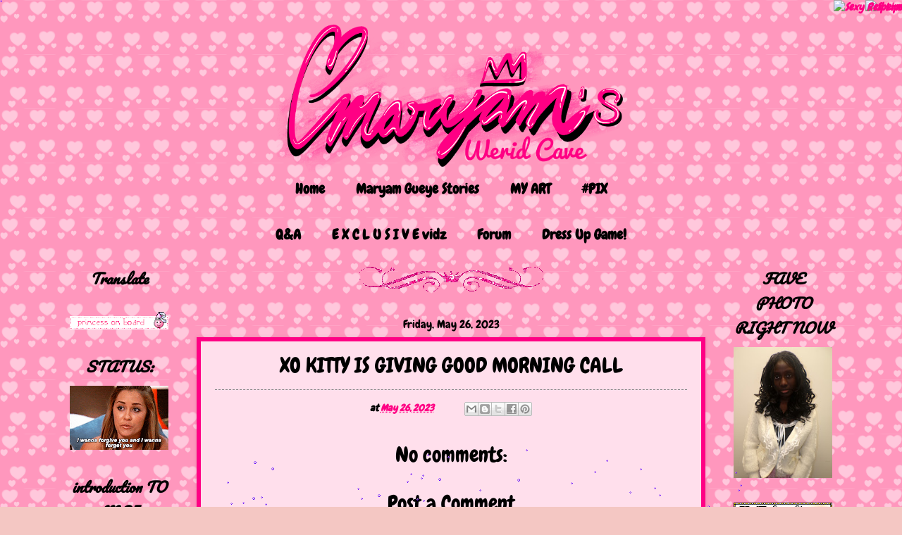

--- FILE ---
content_type: text/html; charset=UTF-8
request_url: https://maryamsweridcave.blogspot.com/2023/05/xo-kitty-is-giving-good-morning-call.html?m=0
body_size: 23256
content:
<!DOCTYPE html>
<html class='v2' dir='ltr' lang='en' xmlns='http://www.w3.org/1999/xhtml' xmlns:b='http://www.google.com/2005/gml/b' xmlns:data='http://www.google.com/2005/gml/data' xmlns:expr='http://www.google.com/2005/gml/expr'>
<head>
<link href='https://www.blogger.com/static/v1/widgets/335934321-css_bundle_v2.css' rel='stylesheet' type='text/css'/>
<script type='text/javascript'>
// <![CDATA[
var colours=new Array("#a6f", "#60f", "#60f", "#a6f", "#ccc"); // colours for top, right, bottom and left borders and background of bubbles
var bubbles=66; // how many bubbles are moving at any given time
var over_or_under="over"; // set to "over" for bubbles to always be on top, or "under" to allow them to float behind other objects

/****************************
*   JavaScript Bubble Bath  *
*(c)2010-13 mf2fm web-design*
*  http://www.mf2fm.com/rv  *
* DON'T EDIT BELOW THIS BOX *
****************************/

var swide=800;
var shigh=600;
var bubb=new Array();
var bubbx=new Array();
var bubby=new Array();
var bubbs=new Array();
var boddie;
var ie_version=(navigator.appVersion.indexOf("MSIE")!=-1)?parseFloat(navigator.appVersion.split("MSIE")[1]):false;

function addLoadEvent(funky) {
  var oldonload=window.onload;
  if (typeof(oldonload)!='function') window.onload=funky;
  else window.onload=function() {
    if (oldonload) oldonload();
    funky();
  }
}

addLoadEvent(bubba);

function bubba() { if (document.getElementById) {
  var i, rats, div;
  boddie=document.createElement("div");
  boddie.style.position="fixed";
  boddie.style.top="0px";
  boddie.style.left="0px";
  boddie.style.overflow="visible";
  boddie.style.width="1px";
  boddie.style.height="1px";
  boddie.style.backgroundColor="transparent";
  boddie.style.zIndex="0";
  document.body.appendChild(boddie);
  set_width();
  for (i=0; i<bubbles; i++) {
    rats=createDiv("3px", "3px");

	div=createDiv("auto", "auto");
    rats.appendChild(div);
	div=div.style;
    div.top="1px";
    div.left="0px";
	div.bottom="1px";
	div.right="0px";
	div.borderLeft="1px solid "+colours[3];
	div.borderRight="1px solid "+colours[1];

    div=createDiv("auto", "auto");
	rats.appendChild(div);
	div=div.style;
    div.top="0px";
    div.left="1px";
	div.right="1px";
	div.bottom="0px"
	div.borderTop="1px solid "+colours[0];
	div.borderBottom="1px solid "+colours[2];

	div=createDiv("auto", "auto");
	rats.appendChild(div);
	div=div.style;
	div.left="1px";
	div.right="1px";
    div.bottom="1px";
	div.top="1px";
	div.backgroundColor=colours[4];
    if (ie_version && ie_version<10) div.filter="alpha(opacity=50)";
    else div.opacity=0.5;

    boddie.appendChild(rats);
	bubb[i]=rats.style;
	bubb[i].zIndex=(over_or_under=="over")?"1001":"0";
  }
  bubble();
}}

function bubble() {
  var c;
  for (c=0; c<bubbles; c++) if (!bubby[c] && Math.random()<0.333) {
    bubb[c].left=(bubbx[c]=Math.floor(swide/6+Math.random()*swide/1.5)-10)+"px";
    bubb[c].top=(bubby[c]=shigh)+"px";
    bubb[c].width="3px";
	bubb[c].height="3px"
	bubb[c].visibility="visible";
	bubbs[c]=3;
    break;
  }
  for (c=0; c<bubbles; c++) if (bubby[c]) update_bubb(c);
  setTimeout("bubble()", 40);
}

function update_bubb(i) {
  if (bubby[i]) {
    bubby[i]-=bubbs[i]/2+i%2;
    bubbx[i]+=(i%5-2)/5;
    if (bubby[i]>0 && bubbx[i]>0 && bubbx[i]<swide) {
	  if (Math.random()<bubbs[i]/shigh*2 && bubbs[i]++<8) {
		bubb[i].width=bubbs[i]+"px";
		bubb[i].height=bubbs[i]+"px";
	  }
      bubb[i].top=bubby[i]+"px";
      bubb[i].left=bubbx[i]+"px";
    }
    else {
      bubb[i].visibility="hidden";
      bubby[i]=0;
      return;
    }
  }
}

window.onresize=set_width;
function set_width() {
  var sw_min=999999;
  var sh_min=999999;
  if (document.documentElement && document.documentElement.clientWidth) {
    if (document.documentElement.clientWidth>0) sw_min=document.documentElement.clientWidth;
    if (document.documentElement.clientHeight>0) sh_min=document.documentElement.clientHeight;
  }
  if (typeof(self.innerWidth)=='number' && self.innerWidth) {
    if (self.innerWidth>0 && self.innerWidth<sw_min) sw_min=self.innerWidth;
    if (self.innerHeight>0 && self.innerHeight<sh_min) sh_min=self.innerHeight;
  }
  if (document.body.clientWidth) {
    if (document.body.clientWidth>0 && document.body.clientWidth<sw_min) sw_min=document.body.clientWidth;
    if (document.body.clientHeight>0 && document.body.clientHeight<sh_min) sh_min=document.body.clientHeight;
  }
  if (sw_min==999999 || sh_min==999999) {
    sw_min=800;
    sh_min=600;
  }
  swide=sw_min;
  shigh=sh_min;
}

function createDiv(height, width) {
  var div=document.createElement("div");
  div.style.position="absolute";
  div.style.height=height;
  div.style.width=width;
  div.style.overflow="hidden";
  div.style.backgroundColor="transparent";
  return (div);
}
// ]]>
</script>
<meta content='width=1100' name='viewport'/>
<meta content='text/html; charset=UTF-8' http-equiv='Content-Type'/>
<meta content='blogger' name='generator'/>
<link href='https://maryamsweridcave.blogspot.com/favicon.ico' rel='icon' type='image/x-icon'/>
<link href='https://maryamsweridcave.blogspot.com/2023/05/xo-kitty-is-giving-good-morning-call.html' rel='canonical'/>
<link rel="alternate" type="application/atom+xml" title="Maryam&#39;s Werid Cave - Atom" href="https://maryamsweridcave.blogspot.com/feeds/posts/default" />
<link rel="alternate" type="application/rss+xml" title="Maryam&#39;s Werid Cave - RSS" href="https://maryamsweridcave.blogspot.com/feeds/posts/default?alt=rss" />
<link rel="service.post" type="application/atom+xml" title="Maryam&#39;s Werid Cave - Atom" href="https://www.blogger.com/feeds/4426784279886246941/posts/default" />

<link rel="alternate" type="application/atom+xml" title="Maryam&#39;s Werid Cave - Atom" href="https://maryamsweridcave.blogspot.com/feeds/1354898722697778082/comments/default" />
<!--Can't find substitution for tag [blog.ieCssRetrofitLinks]-->
<meta content='https://maryamsweridcave.blogspot.com/2023/05/xo-kitty-is-giving-good-morning-call.html' property='og:url'/>
<meta content='XO KITTY IS GIVING GOOD MORNING CALL ' property='og:title'/>
<meta content='hyper princess territory' property='og:description'/>
<title>Maryam's Werid Cave: XO KITTY IS GIVING GOOD MORNING CALL </title>
<style type='text/css'>@font-face{font-family:'Chewy';font-style:normal;font-weight:400;font-display:swap;src:url(//fonts.gstatic.com/s/chewy/v18/uK_94ruUb-k-wn52KjI9OPec.woff2)format('woff2');unicode-range:U+0000-00FF,U+0131,U+0152-0153,U+02BB-02BC,U+02C6,U+02DA,U+02DC,U+0304,U+0308,U+0329,U+2000-206F,U+20AC,U+2122,U+2191,U+2193,U+2212,U+2215,U+FEFF,U+FFFD;}@font-face{font-family:'Crafty Girls';font-style:normal;font-weight:400;font-display:swap;src:url(//fonts.gstatic.com/s/craftygirls/v16/va9B4kXI39VaDdlPJo8N_NveRhf6Xl7Glw.woff2)format('woff2');unicode-range:U+0000-00FF,U+0131,U+0152-0153,U+02BB-02BC,U+02C6,U+02DA,U+02DC,U+0304,U+0308,U+0329,U+2000-206F,U+20AC,U+2122,U+2191,U+2193,U+2212,U+2215,U+FEFF,U+FFFD;}@font-face{font-family:'Pacifico';font-style:normal;font-weight:400;font-display:swap;src:url(//fonts.gstatic.com/s/pacifico/v23/FwZY7-Qmy14u9lezJ-6K6MmBp0u-zK4.woff2)format('woff2');unicode-range:U+0460-052F,U+1C80-1C8A,U+20B4,U+2DE0-2DFF,U+A640-A69F,U+FE2E-FE2F;}@font-face{font-family:'Pacifico';font-style:normal;font-weight:400;font-display:swap;src:url(//fonts.gstatic.com/s/pacifico/v23/FwZY7-Qmy14u9lezJ-6D6MmBp0u-zK4.woff2)format('woff2');unicode-range:U+0301,U+0400-045F,U+0490-0491,U+04B0-04B1,U+2116;}@font-face{font-family:'Pacifico';font-style:normal;font-weight:400;font-display:swap;src:url(//fonts.gstatic.com/s/pacifico/v23/FwZY7-Qmy14u9lezJ-6I6MmBp0u-zK4.woff2)format('woff2');unicode-range:U+0102-0103,U+0110-0111,U+0128-0129,U+0168-0169,U+01A0-01A1,U+01AF-01B0,U+0300-0301,U+0303-0304,U+0308-0309,U+0323,U+0329,U+1EA0-1EF9,U+20AB;}@font-face{font-family:'Pacifico';font-style:normal;font-weight:400;font-display:swap;src:url(//fonts.gstatic.com/s/pacifico/v23/FwZY7-Qmy14u9lezJ-6J6MmBp0u-zK4.woff2)format('woff2');unicode-range:U+0100-02BA,U+02BD-02C5,U+02C7-02CC,U+02CE-02D7,U+02DD-02FF,U+0304,U+0308,U+0329,U+1D00-1DBF,U+1E00-1E9F,U+1EF2-1EFF,U+2020,U+20A0-20AB,U+20AD-20C0,U+2113,U+2C60-2C7F,U+A720-A7FF;}@font-face{font-family:'Pacifico';font-style:normal;font-weight:400;font-display:swap;src:url(//fonts.gstatic.com/s/pacifico/v23/FwZY7-Qmy14u9lezJ-6H6MmBp0u-.woff2)format('woff2');unicode-range:U+0000-00FF,U+0131,U+0152-0153,U+02BB-02BC,U+02C6,U+02DA,U+02DC,U+0304,U+0308,U+0329,U+2000-206F,U+20AC,U+2122,U+2191,U+2193,U+2212,U+2215,U+FEFF,U+FFFD;}</style>
<style id='page-skin-1' type='text/css'><!--
/*
-----------------------------------------------
Blogger Template Style
Name:     Watermark
Designer: Blogger
URL:      www.blogger.com
----------------------------------------------- */
/* Variable definitions
====================
<Variable name="keycolor" description="Main Color" type="color" default="#c0a154"/>
<Group description="Page Text" selector="body">
<Variable name="body.font" description="Font" type="font"
default="normal normal 14px Arial, Tahoma, Helvetica, FreeSans, sans-serif"/>
<Variable name="body.text.color" description="Text Color" type="color" default="#333333"/>
</Group>
<Group description="Backgrounds" selector=".main-inner">
<Variable name="body.background.color" description="Outer Background" type="color" default="#c0a154"/>
<Variable name="footer.background.color" description="Footer Background" type="color" default="transparent"/>
</Group>
<Group description="Links" selector=".main-inner">
<Variable name="link.color" description="Link Color" type="color" default="#cc3300"/>
<Variable name="link.visited.color" description="Visited Color" type="color" default="#993322"/>
<Variable name="link.hover.color" description="Hover Color" type="color" default="#ff3300"/>
</Group>
<Group description="Blog Title" selector=".header h1">
<Variable name="header.font" description="Title Font" type="font"
default="normal normal 60px Georgia, Utopia, 'Palatino Linotype', Palatino, serif"/>
<Variable name="header.text.color" description="Title Color" type="color" default="#ffffff" />
</Group>
<Group description="Blog Description" selector=".header .description">
<Variable name="description.text.color" description="Description Color" type="color"
default="#997755" />
</Group>
<Group description="Tabs Text" selector=".tabs-inner .widget li a">
<Variable name="tabs.font" description="Font" type="font"
default="normal normal 20px Georgia, Utopia, 'Palatino Linotype', Palatino, serif"/>
<Variable name="tabs.text.color" description="Text Color" type="color" default="#ff0084"/>
<Variable name="tabs.selected.text.color" description="Selected Color" type="color" default="#000000"/>
</Group>
<Group description="Tabs Background" selector=".tabs-outer .PageList">
<Variable name="tabs.background.color" description="Background Color" type="color" default="transparent"/>
<Variable name="tabs.separator.color" description="Separator Color" type="color" default="#f4c7c3"/>
</Group>
<Group description="Date Header" selector="h2.date-header">
<Variable name="date.font" description="Font" type="font"
default="normal normal 16px Arial, Tahoma, Helvetica, FreeSans, sans-serif"/>
<Variable name="date.text.color" description="Text Color" type="color" default="#997755"/>
</Group>
<Group description="Post" selector="h3.post-title, .comments h4">
<Variable name="post.title.font" description="Title Font" type="font"
default="normal normal 30px Georgia, Utopia, 'Palatino Linotype', Palatino, serif"/>
<Variable name="post.background.color" description="Background Color" type="color" default="transparent"/>
<Variable name="post.border.color" description="Border Color" type="color" default="#ccbb99" />
</Group>
<Group description="Post Footer" selector=".post-footer">
<Variable name="post.footer.text.color" description="Text Color" type="color" default="#997755"/>
</Group>
<Group description="Gadgets" selector="h2">
<Variable name="widget.title.font" description="Title Font" type="font"
default="normal normal 20px Georgia, Utopia, 'Palatino Linotype', Palatino, serif"/>
<Variable name="widget.title.text.color" description="Title Color" type="color" default="#000000"/>
<Variable name="widget.alternate.text.color" description="Alternate Color" type="color" default="#777777"/>
</Group>
<Group description="Footer" selector=".footer-inner">
<Variable name="footer.text.color" description="Text Color" type="color" default="#000000"/>
<Variable name="footer.widget.title.text.color" description="Gadget Title Color" type="color" default="#000000"/>
</Group>
<Group description="Footer Links" selector=".footer-inner">
<Variable name="footer.link.color" description="Link Color" type="color" default="#ff0084"/>
<Variable name="footer.link.visited.color" description="Visited Color" type="color" default="#e93383"/>
<Variable name="footer.link.hover.color" description="Hover Color" type="color" default="#FFFFFF"/>
</Group>
<Variable name="body.background" description="Body Background" type="background"
color="#f4c7c3" default="$(color) url(https://resources.blogblog.com/blogblog/data/1kt/watermark/body_background_birds.png) repeat scroll top left"/>
<Variable name="body.background.overlay" description="Overlay Background" type="background" color="#f4c7c3"
default="transparent url(https://resources.blogblog.com/blogblog/data/1kt/watermark/body_overlay_birds.png) no-repeat scroll top right"/>
<Variable name="body.background.overlay.height" description="Overlay Background Height" type="length" default="121px" min="0" max="1000px"/>
<Variable name="tabs.background.inner" description="Tabs Background Inner" type="url" default="none"/>
<Variable name="tabs.background.outer" description="Tabs Background Outer" type="url" default="none"/>
<Variable name="tabs.border.size" description="Tabs Border Size" type="length" default="0" min="0" max="10px"/>
<Variable name="tabs.shadow.spread" description="Tabs Shadow Spread" type="length" default="0" min="0" max="100px"/>
<Variable name="main.padding.top" description="Main Padding Top" type="length" default="30px" min="0" max="100px"/>
<Variable name="main.cap.height" description="Main Cap Height" type="length" default="0" min="0" max="100px"/>
<Variable name="main.cap.image" description="Main Cap Image" type="url" default="none"/>
<Variable name="main.cap.overlay" description="Main Cap Overlay" type="url" default="none"/>
<Variable name="main.background" description="Main Background" type="background"
default="transparent none no-repeat scroll top left"/>
<Variable name="post.background.url" description="Post Background URL" type="url"
default="url(https://resources.blogblog.com/blogblog/data/1kt/watermark/post_background_birds.png)"/>
<Variable name="post.border.size" description="Post Border Size" type="length" default="1px" min="0" max="10px"/>
<Variable name="post.border.style" description="Post Border Style" type="string" default="dotted"/>
<Variable name="post.shadow.spread" description="Post Shadow Spread" type="length" default="0" min="0" max="100px"/>
<Variable name="footer.background" description="Footer Background" type="background"
color="#ffdeed" default="$(color) url(https://resources.blogblog.com/blogblog/data/1kt/watermark/body_background_navigator.png) repeat scroll top left"/>
<Variable name="mobile.background.overlay" description="Mobile Background Overlay" type="string"
default="transparent none repeat scroll top left"/>
<Variable name="startSide" description="Side where text starts in blog language" type="automatic" default="left"/>
<Variable name="endSide" description="Side where text ends in blog language" type="automatic" default="right"/>
*/
/* Use this with templates/1ktemplate-*.html */
/* Content
----------------------------------------------- */
body {
font: italic bold 15px Chewy;
color: #000000;
background: #f4c7c3 url(https://blogger.googleusercontent.com/img/a/AVvXsEhTwQgX1cFnpIuQztTFHcqf-kxWek12eOZ6nRfvKwxSdqO9PFaSgllw8iY38FikfDl1m6ym_3RBpnwW8MNZEhj8DFMcCRYQX_ob1UlhDzvO9PC4Z5gFnsgiN35aYZhVKlL86P8LYs8VhhPQV7mGA3MQgSttvdj00oseSImBjEyeSfoF_9rR-66l_0lC7zLb=s1600) repeat scroll top left;
}
html body .content-outer {
min-width: 0;
max-width: 100%;
width: 100%;
}
.content-outer {
font-size: 92%;
}
a:link {
text-decoration:none;
color: #ff0084;
}
a:visited {
text-decoration:none;
color: #e93383;
}
a:hover {
text-decoration:underline;
color: #FFFFFF;
}
.body-fauxcolumns .cap-top {
margin-top: 30px;
background: #f4c7c3 url(https://blogger.googleusercontent.com/img/a/AVvXsEhTwQgX1cFnpIuQztTFHcqf-kxWek12eOZ6nRfvKwxSdqO9PFaSgllw8iY38FikfDl1m6ym_3RBpnwW8MNZEhj8DFMcCRYQX_ob1UlhDzvO9PC4Z5gFnsgiN35aYZhVKlL86P8LYs8VhhPQV7mGA3MQgSttvdj00oseSImBjEyeSfoF_9rR-66l_0lC7zLb=s1600) repeat scroll top left;
height: 400px;
}
.content-inner {
padding: 0;
}
/* Header
----------------------------------------------- */
.header-inner .Header .titlewrapper,
.header-inner .Header .descriptionwrapper {
padding-left: 20px;
padding-right: 20px;
}
.Header h1 {
font: italic bold 60px Crafty Girls;
color: #ffffff;
text-shadow: 2px 2px rgba(0, 0, 0, .1);
}
.Header h1 a {
color: #ffffff;
}
.Header .description {
font-size: 140%;
color: #aa6693;
}
/* Tabs
----------------------------------------------- */
.tabs-inner .section {
margin: 0 20px;
}
.tabs-inner .PageList, .tabs-inner .LinkList, .tabs-inner .Labels {
margin-left: -11px;
margin-right: -11px;
background-color: #000000;
border-top: 3px solid #ffffff;
border-bottom: 3px solid #ffffff;
-moz-box-shadow: 0 0 10px rgba(0, 0, 0, .3);
-webkit-box-shadow: 0 0 10px rgba(0, 0, 0, .3);
-goog-ms-box-shadow: 0 0 10px rgba(0, 0, 0, .3);
box-shadow: 0 0 10px rgba(0, 0, 0, .3);
}
.tabs-inner .PageList .widget-content,
.tabs-inner .LinkList .widget-content,
.tabs-inner .Labels .widget-content {
margin: -3px -11px;
background: transparent url(https://resources.blogblog.com/blogblog/data/1kt/watermark/tabs_background_right_bubblegum.png)  no-repeat scroll right;
}
.tabs-inner .widget ul {
padding: 2px 25px;
max-height: 34px;
background: transparent url(https://resources.blogblog.com/blogblog/data/1kt/watermark/tabs_background_left_bubblegum.png) no-repeat scroll left;
}
.tabs-inner .widget li {
border: none;
}
.tabs-inner .widget li a {
display: inline-block;
padding: .25em 1em;
font: normal bold 20px Chewy;
color: #000000;
border-right: 1px solid transparent;
}
.tabs-inner .widget li:first-child a {
border-left: 1px solid transparent;
}
.tabs-inner .widget li.selected a, .tabs-inner .widget li a:hover {
color: #000000;
}
/* Headings
----------------------------------------------- */
h2 {
font: italic bold 20px Pacifico;
color: #000000;
margin: 0 0 .5em;
}
h2.date-header {
font: normal normal 16px Chewy;
color: #000000;
}
/* Main
----------------------------------------------- */
.main-inner .column-center-inner,
.main-inner .column-left-inner,
.main-inner .column-right-inner {
padding: 0 5px;
}
.main-outer {
margin-top: 0;
background: transparent none no-repeat scroll top left;
}
.main-inner {
padding-top: 30px;
}
.main-cap-top {
position: relative;
}
.main-cap-top .cap-right {
position: absolute;
height: 0;
width: 100%;
bottom: 0;
background: transparent none repeat-x scroll bottom center;
}
.main-cap-top .cap-left {
position: absolute;
height: 245px;
width: 280px;
right: 0;
bottom: 0;
background: transparent none no-repeat scroll bottom left;
}
/* Posts
----------------------------------------------- */
.post-outer {
padding: 15px 20px;
margin: 0 0 25px;
background: #ffdfec none repeat scroll top left;
_background-image: none;
border: solid 6px #ff0084;
-moz-box-shadow: 0 0 5px rgba(0, 0, 0, .1);
-webkit-box-shadow: 0 0 5px rgba(0, 0, 0, .1);
-goog-ms-box-shadow: 0 0 5px rgba(0, 0, 0, .1);
box-shadow: 0 0 5px rgba(0, 0, 0, .1);
}
h3.post-title {
font: normal normal 30px Chewy;
margin: 0;
}
.comments h4 {
font: normal normal 30px Chewy;
margin: 1em 0 0;
}
.post-body {
font-size: 105%;
line-height: 1.5;
position: relative;
}
.post-header {
margin: 0 0 1em;
color: #000000;
}
.post-footer {
margin: 10px 0 0;
padding: 10px 0 0;
color: #000000;
border-top: dashed 1px #888888;
}
#blog-pager {
font-size: 140%
}
#comments .comment-author {
padding-top: 1.5em;
border-top: dashed 1px #888888;
background-position: 0 1.5em;
}
#comments .comment-author:first-child {
padding-top: 0;
border-top: none;
}
.avatar-image-container {
margin: .2em 0 0;
}
/* Comments
----------------------------------------------- */
.comments .comments-content .icon.blog-author {
background-repeat: no-repeat;
background-image: url([data-uri]);
}
.comments .comments-content .loadmore a {
border-top: 1px solid #888888;
border-bottom: 1px solid #888888;
}
.comments .continue {
border-top: 2px solid #888888;
}
/* Widgets
----------------------------------------------- */
.widget ul, .widget #ArchiveList ul.flat {
padding: 0;
list-style: none;
}
.widget ul li, .widget #ArchiveList ul.flat li {
padding: .35em 0;
text-indent: 0;
border-top: dashed 1px #888888;
}
.widget ul li:first-child, .widget #ArchiveList ul.flat li:first-child {
border-top: none;
}
.widget .post-body ul {
list-style: disc;
}
.widget .post-body ul li {
border: none;
}
.widget .zippy {
color: #888888;
}
.post-body img, .post-body .tr-caption-container, .Profile img, .Image img,
.BlogList .item-thumbnail img {
padding: 5px;
background: #fff;
-moz-box-shadow: 1px 1px 5px rgba(0, 0, 0, .5);
-webkit-box-shadow: 1px 1px 5px rgba(0, 0, 0, .5);
-goog-ms-box-shadow: 1px 1px 5px rgba(0, 0, 0, .5);
box-shadow: 1px 1px 5px rgba(0, 0, 0, .5);
}
.post-body img, .post-body .tr-caption-container {
padding: 8px;
}
.post-body .tr-caption-container {
color: #333333;
}
.post-body .tr-caption-container img {
padding: 0;
background: transparent;
border: none;
-moz-box-shadow: 0 0 0 rgba(0, 0, 0, .1);
-webkit-box-shadow: 0 0 0 rgba(0, 0, 0, .1);
-goog-ms-box-shadow: 0 0 0 rgba(0, 0, 0, .1);
box-shadow: 0 0 0 rgba(0, 0, 0, .1);
}
/* Footer
----------------------------------------------- */
.footer-outer {
color:#000000;
background: #ffdeed url(https://resources.blogblog.com/blogblog/data/1kt/watermark/body_background_birds.png) repeat scroll top left;
}
.footer-outer a {
color: #cc0033;
}
.footer-outer a:visited {
color: #aa0033;
}
.footer-outer a:hover {
color: #aa0033;
}
.footer-outer .widget h2 {
color: #660033;
}
/* Mobile
----------------------------------------------- */
body.mobile  {
background-size: 100% auto;
}
.mobile .body-fauxcolumn-outer {
background: transparent none repeat scroll top left;
}
html .mobile .mobile-date-outer {
border-bottom: none;
background: #ffdfec none repeat scroll top left;
_background-image: none;
margin-bottom: 10px;
}
.mobile .main-inner .date-outer {
padding: 0;
}
.mobile .main-inner .date-header {
margin: 10px;
}
.mobile .main-cap-top {
z-index: -1;
}
.mobile .content-outer {
font-size: 100%;
}
.mobile .post-outer {
padding: 10px;
}
.mobile .main-cap-top .cap-left {
background: transparent none no-repeat scroll bottom left;
}
.mobile .body-fauxcolumns .cap-top {
margin: 0;
}
.mobile-link-button {
background: #ffdfec none repeat scroll top left;
}
.mobile-link-button a:link, .mobile-link-button a:visited {
color: #ff0084;
}
.mobile-index-date .date-header {
color: #000000;
}
.mobile-index-contents {
color: #000000;
}
.mobile .tabs-inner .section {
margin: 0;
}
.mobile .tabs-inner .PageList {
margin-left: 0;
margin-right: 0;
}
.mobile .tabs-inner .PageList .widget-content {
margin: 0;
color: #000000;
background: #ffdfec none repeat scroll top left;
}
.mobile .tabs-inner .PageList .widget-content .pagelist-arrow {
border-left: 1px solid transparent;
}body{
cursor: url(https://ani.cursors-4u.net/symbols/images8/sym761.gif), auto;
}
.post-body img,
.post-body .tr-caption-container,
.Profile img, .Image img,
.BlogList .item-thumbnail img {
padding: 0;
background: none;
box-shadow: none;
}
.widget {
text-align: center;
}
.PageList {text-align:center !important;}
.PageList li {display:inline !important; float:none !important;}
.tabs-cap-top, .tabs-cap-bottom, .tabs-outer, .PageList, .PageList ul, .PageList
.widget-content {border:none !important; background: none !important;
-moz-box-shadow:none
!important;  -webkit-box-shadow:none !important; box-shadow:none
!important;}.tabs-inner .section {border:none !important;}.body-fauxcolumn-outer .cap-top {
background: transparent !important;
}
#header-inner {
text-align: center !important;
}
#header-inner img {
margin: 0 auto !important;
max-width: 100%;
height: auto
}#Attribution1 {display; none;}
--></style>
<style id='template-skin-1' type='text/css'><!--
body {
min-width: 1122px;
}
.content-outer, .content-fauxcolumn-outer, .region-inner {
min-width: 1122px;
max-width: 1122px;
_width: 1122px;
}
.main-inner .columns {
padding-left: 180px;
padding-right: 180px;
}
.main-inner .fauxcolumn-center-outer {
left: 180px;
right: 180px;
/* IE6 does not respect left and right together */
_width: expression(this.parentNode.offsetWidth -
parseInt("180px") -
parseInt("180px") + 'px');
}
.main-inner .fauxcolumn-left-outer {
width: 180px;
}
.main-inner .fauxcolumn-right-outer {
width: 180px;
}
.main-inner .column-left-outer {
width: 180px;
right: 100%;
margin-left: -180px;
}
.main-inner .column-right-outer {
width: 180px;
margin-right: -180px;
}
#layout {
min-width: 0;
}
#layout .content-outer {
min-width: 0;
width: 800px;
}
#layout .region-inner {
min-width: 0;
width: auto;
}
body#layout div.add_widget {
padding: 8px;
}
body#layout div.add_widget a {
margin-left: 32px;
}
--></style>
<style>
    body {background-image:url(https\:\/\/blogger.googleusercontent.com\/img\/a\/AVvXsEhTwQgX1cFnpIuQztTFHcqf-kxWek12eOZ6nRfvKwxSdqO9PFaSgllw8iY38FikfDl1m6ym_3RBpnwW8MNZEhj8DFMcCRYQX_ob1UlhDzvO9PC4Z5gFnsgiN35aYZhVKlL86P8LYs8VhhPQV7mGA3MQgSttvdj00oseSImBjEyeSfoF_9rR-66l_0lC7zLb=s1600);}
    
@media (max-width: 200px) { body {background-image:url(https\:\/\/blogger.googleusercontent.com\/img\/a\/AVvXsEhTwQgX1cFnpIuQztTFHcqf-kxWek12eOZ6nRfvKwxSdqO9PFaSgllw8iY38FikfDl1m6ym_3RBpnwW8MNZEhj8DFMcCRYQX_ob1UlhDzvO9PC4Z5gFnsgiN35aYZhVKlL86P8LYs8VhhPQV7mGA3MQgSttvdj00oseSImBjEyeSfoF_9rR-66l_0lC7zLb=w200);}}
@media (max-width: 400px) and (min-width: 201px) { body {background-image:url(https\:\/\/blogger.googleusercontent.com\/img\/a\/AVvXsEhTwQgX1cFnpIuQztTFHcqf-kxWek12eOZ6nRfvKwxSdqO9PFaSgllw8iY38FikfDl1m6ym_3RBpnwW8MNZEhj8DFMcCRYQX_ob1UlhDzvO9PC4Z5gFnsgiN35aYZhVKlL86P8LYs8VhhPQV7mGA3MQgSttvdj00oseSImBjEyeSfoF_9rR-66l_0lC7zLb=w400);}}
@media (max-width: 800px) and (min-width: 401px) { body {background-image:url(https\:\/\/blogger.googleusercontent.com\/img\/a\/AVvXsEhTwQgX1cFnpIuQztTFHcqf-kxWek12eOZ6nRfvKwxSdqO9PFaSgllw8iY38FikfDl1m6ym_3RBpnwW8MNZEhj8DFMcCRYQX_ob1UlhDzvO9PC4Z5gFnsgiN35aYZhVKlL86P8LYs8VhhPQV7mGA3MQgSttvdj00oseSImBjEyeSfoF_9rR-66l_0lC7zLb=w800);}}
@media (max-width: 1200px) and (min-width: 801px) { body {background-image:url(https\:\/\/blogger.googleusercontent.com\/img\/a\/AVvXsEhTwQgX1cFnpIuQztTFHcqf-kxWek12eOZ6nRfvKwxSdqO9PFaSgllw8iY38FikfDl1m6ym_3RBpnwW8MNZEhj8DFMcCRYQX_ob1UlhDzvO9PC4Z5gFnsgiN35aYZhVKlL86P8LYs8VhhPQV7mGA3MQgSttvdj00oseSImBjEyeSfoF_9rR-66l_0lC7zLb=w1200);}}
/* Last tag covers anything over one higher than the previous max-size cap. */
@media (min-width: 1201px) { body {background-image:url(https\:\/\/blogger.googleusercontent.com\/img\/a\/AVvXsEhTwQgX1cFnpIuQztTFHcqf-kxWek12eOZ6nRfvKwxSdqO9PFaSgllw8iY38FikfDl1m6ym_3RBpnwW8MNZEhj8DFMcCRYQX_ob1UlhDzvO9PC4Z5gFnsgiN35aYZhVKlL86P8LYs8VhhPQV7mGA3MQgSttvdj00oseSImBjEyeSfoF_9rR-66l_0lC7zLb=w1600);}}
  </style>
<link href='https://www.blogger.com/dyn-css/authorization.css?targetBlogID=4426784279886246941&amp;zx=4c2ef2ca-d39d-463d-baa4-7836ffdb6df8' media='none' onload='if(media!=&#39;all&#39;)media=&#39;all&#39;' rel='stylesheet'/><noscript><link href='https://www.blogger.com/dyn-css/authorization.css?targetBlogID=4426784279886246941&amp;zx=4c2ef2ca-d39d-463d-baa4-7836ffdb6df8' rel='stylesheet'/></noscript>
<meta name='google-adsense-platform-account' content='ca-host-pub-1556223355139109'/>
<meta name='google-adsense-platform-domain' content='blogspot.com'/>

<script async src="https://pagead2.googlesyndication.com/pagead/js/adsbygoogle.js?client=ca-pub-9951113805315900&host=ca-host-pub-1556223355139109" crossorigin="anonymous"></script>

<!-- data-ad-client=ca-pub-9951113805315900 -->

</head>
<body class='loading'>
<div class='navbar no-items section' id='navbar' name='Navbar'>
</div>
<div class='body-fauxcolumns'>
<div class='fauxcolumn-outer body-fauxcolumn-outer'>
<div class='cap-top'>
<div class='cap-left'></div>
<div class='cap-right'></div>
</div>
<div class='fauxborder-left'>
<div class='fauxborder-right'></div>
<div class='fauxcolumn-inner'>
</div>
</div>
<div class='cap-bottom'>
<div class='cap-left'></div>
<div class='cap-right'></div>
</div>
</div>
</div>
<div class='content'>
<div class='content-fauxcolumns'>
<div class='fauxcolumn-outer content-fauxcolumn-outer'>
<div class='cap-top'>
<div class='cap-left'></div>
<div class='cap-right'></div>
</div>
<div class='fauxborder-left'>
<div class='fauxborder-right'></div>
<div class='fauxcolumn-inner'>
</div>
</div>
<div class='cap-bottom'>
<div class='cap-left'></div>
<div class='cap-right'></div>
</div>
</div>
</div>
<div class='content-outer'>
<div class='content-cap-top cap-top'>
<div class='cap-left'></div>
<div class='cap-right'></div>
</div>
<div class='fauxborder-left content-fauxborder-left'>
<div class='fauxborder-right content-fauxborder-right'></div>
<div class='content-inner'>
<header>
<div class='header-outer'>
<div class='header-cap-top cap-top'>
<div class='cap-left'></div>
<div class='cap-right'></div>
</div>
<div class='fauxborder-left header-fauxborder-left'>
<div class='fauxborder-right header-fauxborder-right'></div>
<div class='region-inner header-inner'>
<div class='header section' id='header' name='Header'><div class='widget Header' data-version='1' id='Header1'>
<div id='header-inner'>
<a href='https://maryamsweridcave.blogspot.com/?m=0' style='display: block'>
<img alt='Maryam&#39;s Werid Cave' height='221px; ' id='Header1_headerimg' src='https://blogger.googleusercontent.com/img/a/AVvXsEiyOVCOhHtzEVtmCm2QkOHpH3WFMmMEazopPIkNXLnVTPF2cUNWNO8Rk0Js5I0pVt_ZPXDW56e97ZLLhyWH_bR_1JLUWvF1s3xs3hHxKJeqN2rnQKs9ipsmdJzvOe5vk_UkpGY-I8e3HfJDNmYGchQztJQ_RFrmtjrmF-A8U0oawg55ETS5yvk1zMSNKthf=s521' style='display: block' width='521px; '/>
</a>
</div>
</div></div>
</div>
</div>
<div class='header-cap-bottom cap-bottom'>
<div class='cap-left'></div>
<div class='cap-right'></div>
</div>
</div>
</header>
<div class='tabs-outer'>
<div class='tabs-cap-top cap-top'>
<div class='cap-left'></div>
<div class='cap-right'></div>
</div>
<div class='fauxborder-left tabs-fauxborder-left'>
<div class='fauxborder-right tabs-fauxborder-right'></div>
<div class='region-inner tabs-inner'>
<div class='tabs section' id='crosscol' name='Cross-Column'><div class='widget PageList' data-version='1' id='PageList2'>
<h2>PAGES</h2>
<div class='widget-content'>
<ul>
<li>
<a href='http://maryamsweridcave.blogspot.com/?m=0'>Home</a>
</li>
<li>
<a href='https://maryam404.carrd.co/'>Maryam Gueye Stories</a>
</li>
<li>
<a href='https://maryamgueyeart.blogspot.com/?m=0'>MY ART </a>
</li>
<li>
<a href='https://maryamsweridcave.blogspot.com/search/label/%23pix?m=0'>#PIX</a>
</li>
</ul>
<div class='clear'></div>
</div>
</div></div>
<div class='tabs section' id='crosscol-overflow' name='Cross-Column 2'><div class='widget PageList' data-version='1' id='PageList1'>
<h2>Pages</h2>
<div class='widget-content'>
<ul>
<li>
<a href='https://tellonym.me/maria101star'>Q&A</a>
</li>
<li>
<a href='https://youtube.com/playlist?list=PLy0_h94pMisFPDx41lpYYn9nFA6qe6RsA'>E X C L U S I V E vidz</a>
</li>
<li>
<a href='https://maryam404.carrd.co/'>Forum</a>
</li>
<li>
<a href='https://girlysapiencreatordressup.carrd.co/'>Dress Up Game!</a>
</li>
</ul>
<div class='clear'></div>
</div>
</div></div>
</div>
</div>
<div class='tabs-cap-bottom cap-bottom'>
<div class='cap-left'></div>
<div class='cap-right'></div>
</div>
</div>
<div class='main-outer'>
<div class='main-cap-top cap-top'>
<div class='cap-left'></div>
<div class='cap-right'></div>
</div>
<div class='fauxborder-left main-fauxborder-left'>
<div class='fauxborder-right main-fauxborder-right'></div>
<div class='region-inner main-inner'>
<div class='columns fauxcolumns'>
<div class='fauxcolumn-outer fauxcolumn-center-outer'>
<div class='cap-top'>
<div class='cap-left'></div>
<div class='cap-right'></div>
</div>
<div class='fauxborder-left'>
<div class='fauxborder-right'></div>
<div class='fauxcolumn-inner'>
</div>
</div>
<div class='cap-bottom'>
<div class='cap-left'></div>
<div class='cap-right'></div>
</div>
</div>
<div class='fauxcolumn-outer fauxcolumn-left-outer'>
<div class='cap-top'>
<div class='cap-left'></div>
<div class='cap-right'></div>
</div>
<div class='fauxborder-left'>
<div class='fauxborder-right'></div>
<div class='fauxcolumn-inner'>
</div>
</div>
<div class='cap-bottom'>
<div class='cap-left'></div>
<div class='cap-right'></div>
</div>
</div>
<div class='fauxcolumn-outer fauxcolumn-right-outer'>
<div class='cap-top'>
<div class='cap-left'></div>
<div class='cap-right'></div>
</div>
<div class='fauxborder-left'>
<div class='fauxborder-right'></div>
<div class='fauxcolumn-inner'>
</div>
</div>
<div class='cap-bottom'>
<div class='cap-left'></div>
<div class='cap-right'></div>
</div>
</div>
<!-- corrects IE6 width calculation -->
<div class='columns-inner'>
<div class='column-center-outer'>
<div class='column-center-inner'>
<div class='main section' id='main' name='Main'><div class='widget Image' data-version='1' id='Image49'>
<div class='widget-content'>
<img alt='' height='37' id='Image49_img' src='https://blogger.googleusercontent.com/img/a/AVvXsEi6TwZPYXiDldkFRXkjdfyljcqIUcpKMu85KvttgL1A3xKSt0BkrwBMNOFxQXxanB3lAbKZtPQnf3c-2fsdvF8iW6mZj3H-D_h7ogq7dxnNYOKNnZfePhNRr3Jj-3BZ9ZNgqodZ_AJ2x1qd9efZM2tuoMd4EiZxeqN9bg7nDfawMjIY5tWE-QT48C7F-g=s263' width='263'/>
<br/>
</div>
<div class='clear'></div>
</div><div class='widget Blog' data-version='1' id='Blog1'>
<div class='blog-posts hfeed'>

          <div class="date-outer">
        
<h2 class='date-header'><span>Friday, May 26, 2023</span></h2>

          <div class="date-posts">
        
<div class='post-outer'>
<div class='post hentry uncustomized-post-template' itemprop='blogPost' itemscope='itemscope' itemtype='http://schema.org/BlogPosting'>
<meta content='4426784279886246941' itemprop='blogId'/>
<meta content='1354898722697778082' itemprop='postId'/>
<a name='1354898722697778082'></a>
<h3 class='post-title entry-title' itemprop='name'>
XO KITTY IS GIVING GOOD MORNING CALL 
</h3>
<div class='post-header'>
<div class='post-header-line-1'></div>
</div>
<div class='post-body entry-content' id='post-body-1354898722697778082' itemprop='description articleBody'>
<div style='clear: both;'></div>
</div>
<div class='post-footer'>
<div class='post-footer-line post-footer-line-1'>
<span class='post-author vcard'>
</span>
<span class='post-timestamp'>
at
<meta content='https://maryamsweridcave.blogspot.com/2023/05/xo-kitty-is-giving-good-morning-call.html' itemprop='url'/>
<a class='timestamp-link' href='https://maryamsweridcave.blogspot.com/2023/05/xo-kitty-is-giving-good-morning-call.html?m=0' rel='bookmark' title='permanent link'><abbr class='published' itemprop='datePublished' title='2023-05-26T21:57:00-04:00'>May 26, 2023</abbr></a>
</span>
<span class='post-comment-link'>
</span>
<span class='post-icons'>
</span>
<div class='post-share-buttons goog-inline-block'>
<a class='goog-inline-block share-button sb-email' href='https://www.blogger.com/share-post.g?blogID=4426784279886246941&postID=1354898722697778082&target=email' target='_blank' title='Email This'><span class='share-button-link-text'>Email This</span></a><a class='goog-inline-block share-button sb-blog' href='https://www.blogger.com/share-post.g?blogID=4426784279886246941&postID=1354898722697778082&target=blog' onclick='window.open(this.href, "_blank", "height=270,width=475"); return false;' target='_blank' title='BlogThis!'><span class='share-button-link-text'>BlogThis!</span></a><a class='goog-inline-block share-button sb-twitter' href='https://www.blogger.com/share-post.g?blogID=4426784279886246941&postID=1354898722697778082&target=twitter' target='_blank' title='Share to X'><span class='share-button-link-text'>Share to X</span></a><a class='goog-inline-block share-button sb-facebook' href='https://www.blogger.com/share-post.g?blogID=4426784279886246941&postID=1354898722697778082&target=facebook' onclick='window.open(this.href, "_blank", "height=430,width=640"); return false;' target='_blank' title='Share to Facebook'><span class='share-button-link-text'>Share to Facebook</span></a><a class='goog-inline-block share-button sb-pinterest' href='https://www.blogger.com/share-post.g?blogID=4426784279886246941&postID=1354898722697778082&target=pinterest' target='_blank' title='Share to Pinterest'><span class='share-button-link-text'>Share to Pinterest</span></a>
</div>
</div>
<div class='post-footer-line post-footer-line-2'>
<span class='post-labels'>
</span>
</div>
<div class='post-footer-line post-footer-line-3'>
<span class='post-location'>
</span>
</div>
</div>
</div>
<div class='comments' id='comments'>
<a name='comments'></a>
<h4>No comments:</h4>
<div id='Blog1_comments-block-wrapper'>
<dl class='avatar-comment-indent' id='comments-block'>
</dl>
</div>
<p class='comment-footer'>
<div class='comment-form'>
<a name='comment-form'></a>
<h4 id='comment-post-message'>Post a Comment</h4>
<p>
</p>
<a href='https://www.blogger.com/comment/frame/4426784279886246941?po=1354898722697778082&hl=en&saa=85391&origin=https://maryamsweridcave.blogspot.com' id='comment-editor-src'></a>
<iframe allowtransparency='true' class='blogger-iframe-colorize blogger-comment-from-post' frameborder='0' height='410px' id='comment-editor' name='comment-editor' src='' width='100%'></iframe>
<script src='https://www.blogger.com/static/v1/jsbin/2830521187-comment_from_post_iframe.js' type='text/javascript'></script>
<script type='text/javascript'>
      BLOG_CMT_createIframe('https://www.blogger.com/rpc_relay.html');
    </script>
</div>
</p>
</div>
</div>

        </div></div>
      
</div>
<div class='blog-pager' id='blog-pager'>
<span id='blog-pager-newer-link'>
<a class='blog-pager-newer-link' href='https://maryamsweridcave.blogspot.com/2023/05/blog-post_33.html?m=0' id='Blog1_blog-pager-newer-link' title='Newer Post'>Newer Post</a>
</span>
<span id='blog-pager-older-link'>
<a class='blog-pager-older-link' href='https://maryamsweridcave.blogspot.com/2023/05/the-matrix-reference-in-barbie-movie.html?m=0' id='Blog1_blog-pager-older-link' title='Older Post'>Older Post</a>
</span>
<a class='home-link' href='https://maryamsweridcave.blogspot.com/?m=0'>Home</a>
<div class='blog-mobile-link'>
<a href='https://maryamsweridcave.blogspot.com/2023/05/xo-kitty-is-giving-good-morning-call.html?m=1'>View mobile version</a>
</div>
</div>
<div class='clear'></div>
<div class='post-feeds'>
<div class='feed-links'>
Subscribe to:
<a class='feed-link' href='https://maryamsweridcave.blogspot.com/feeds/1354898722697778082/comments/default' target='_blank' type='application/atom+xml'>Post Comments (Atom)</a>
</div>
</div>
</div><div class='widget Image' data-version='1' id='Image33'>
<div class='widget-content'>
<img alt='' height='57' id='Image33_img' src='https://blogger.googleusercontent.com/img/a/AVvXsEhAMycOnh_KpRqTfU6Oa_n0DTp32L7Fc9ndXuejyxwf99wdA_tLpJyxu32Uw7gYMma6tKrWLF32sWTlGCvVKJFjA6G_99xv0QzrNtBmeEPI9RrOdijMxCBorVPXlxP0zNV6bFLQQq4MwfapuWgSUuk_3nWZR45eb5hZ-D661D6EFjJrVHdRHGsSRvDqpq1r=s423' width='423'/>
<br/>
</div>
<div class='clear'></div>
</div><div class='widget PopularPosts' data-version='1' id='PopularPosts1'>
<h2>POPULAR POSTS</h2>
<div class='widget-content popular-posts'>
<ul>
<li>
<div class='item-content'>
<div class='item-thumbnail'>
<a href='https://maryamsweridcave.blogspot.com/2021/12/that-girl-vs-it-girl.html?m=0' target='_blank'>
<img alt='' border='0' src='https://blogger.googleusercontent.com/img/b/R29vZ2xl/AVvXsEj2IUyItPDwSEIWziRdvU9n87djHPqxlMdSDsTUZmFBJL58UTHA269yGY4-Kh5pTpxJsPNht5M0AU_vkWnc9d5_TVrCCeDsB1e1TSqIbipuOMSCABeIl6AKNVXWOaIpfoOt2m_ELpT0XcYH/w72-h72-p-k-no-nu/'/>
</a>
</div>
<div class='item-title'><a href='https://maryamsweridcave.blogspot.com/2021/12/that-girl-vs-it-girl.html?m=0'>THAT girl vs IT girl</a></div>
<div class='item-snippet'>------------------------------------------ -what is a that  girl a &quot;that&quot; girl is a girl who has her life put together, self care,...</div>
</div>
<div style='clear: both;'></div>
</li>
<li>
<div class='item-content'>
<div class='item-title'><a href='https://maryamsweridcave.blogspot.com/2023/01/the-dsa-kids-making-new-acc-is-actually.html?m=0'>THE DSA KIDS MAKING NEW ACC IS ACTUALLY CRAZY</a></div>
<div class='item-snippet'>
</div>
</div>
<div style='clear: both;'></div>
</li>
<li>
<div class='item-content'>
<div class='item-title'><a href='https://maryamsweridcave.blogspot.com/2023/03/the-internet-connection-in-here-is-crap.html?m=0'>The internet connection in here is crap</a></div>
<div class='item-snippet'>
</div>
</div>
<div style='clear: both;'></div>
</li>
</ul>
<div class='clear'></div>
</div>
</div><div class='widget Image' data-version='1' id='Image34'>
<div class='widget-content'>
<img alt='' height='57' id='Image34_img' src='https://blogger.googleusercontent.com/img/a/AVvXsEgUw93GsrwEKfh6i7e0tUpNU8QMpV7VHO36tMeBoL2FLZFxn5GKXR_CtF9PHVHZEUak93M08Rx8JlG7kSSVZd_f_tEwO_EPmOSfKgD--_aSymWX235duIKwUcXuLlWV2wo6zCCE7OnmLXsp_ULvOOsIA5fc5RP4g4QcUiCICnsEvpZmVnJuJ78o0N7aB4-8=s423' width='423'/>
<br/>
</div>
<div class='clear'></div>
</div><div class='widget Image' data-version='1' id='Image85'>
<div class='widget-content'>
<img alt='' height='58' id='Image85_img' src='https://blogger.googleusercontent.com/img/a/AVvXsEhhduklf73y82E7YuZuytkuZCmYbldWfcs4tgjn21p06RGywglkKFm-hw96ioPGUu_39-18cH66jlV1CSyOS__abXNxTLU2JskcODujygHgtY_l1X2h0LV98s-KKNQMASuQ4Fa_nKvs8XCbQ9EoN9ZqXiT1Q47v2RV8hNumLKucSo6VXrfmoXFB1pk3Pw=s95' width='95'/>
<br/>
</div>
<div class='clear'></div>
</div><div class='widget Image' data-version='1' id='Image82'>
<h2>for my muslim girlies &#9734;</h2>
<div class='widget-content'>
<img alt='for my muslim girlies ☆' height='197' id='Image82_img' src='https://blogger.googleusercontent.com/img/a/AVvXsEimpJGIsnn-elVm0d19GDpqMLWQcnBBYEoDEyuR0J3KmfOroItisAoohWoJBP74-9SHb7yzxMgPar2lTRw0C3MK66U0-wvYkkL6aE43Fy7yYQHSsH64P6SE2iYNuYtSbCl770HXVAczCGdOpWR0L6OiNmmJWOb_FI5lJgcHl6GjF8iSSO-8nIS3pg6kxg=s362' width='362'/>
<br/>
</div>
<div class='clear'></div>
</div></div>
</div>
</div>
<div class='column-left-outer'>
<div class='column-left-inner'>
<aside>
<div class='sidebar section' id='sidebar-left-1'><div class='widget Translate' data-version='1' id='Translate1'>
<h2 class='title'>Translate</h2>
<div id='google_translate_element'></div>
<script>
    function googleTranslateElementInit() {
      new google.translate.TranslateElement({
        pageLanguage: 'en',
        autoDisplay: 'true',
        layout: google.translate.TranslateElement.InlineLayout.VERTICAL
      }, 'google_translate_element');
    }
  </script>
<script src='//translate.google.com/translate_a/element.js?cb=googleTranslateElementInit'></script>
<div class='clear'></div>
</div><div class='widget Image' data-version='1' id='Image4'>
<div class='widget-content'>
<img alt='' height='25' id='Image4_img' src='https://blogger.googleusercontent.com/img/a/AVvXsEj7-5PfZZzw60STTHnIvJNGGytLq1DItmbx50nyv1YlGSb5yC9KAOmRDqtEgHqdb0sM7ptF_QaYle1SnCq6zdZdsQxLq7XiFJfnbEGFHZGsKrbjkjaiY2NJAoTPjYK7apcqGqH5GIVWAGuQdEqWzaUeBEuFhCAsBZv0dLRDk5RxjmRgti8HY0ZyaxI_2Tn-=s140' width='140'/>
<br/>
</div>
<div class='clear'></div>
</div><div class='widget Image' data-version='1' id='Image19'>
<h2>STATUS:</h2>
<div class='widget-content'>
<img alt='STATUS:' height='91' id='Image19_img' src='https://blogger.googleusercontent.com/img/a/AVvXsEgoXXiHbo1m21ZkKVFAbIf5y-xc7Sx0JWNZvRGWRWjTowuI-kVBVcwxTRDi3p11f1csSJ_UwJ5wTQOefpm7ESjGH8hKBLOcfiALISfPTX_E7QgSO7mv-oFOUz5KLxYmZ50hoMreqHKJ8tobO7MZUaX7sh9r2ymxsjnR6fmxYbG0lcw4p1AHw21glaLksw=s140' width='140'/>
<br/>
</div>
<div class='clear'></div>
</div><div class='widget LinkList' data-version='1' id='LinkList1'>
<h2>introduction TO MOI</h2>
<div class='widget-content'>
<ul>
<li><a href='https://introtomaryam.carrd.co/#maryam'>INTRODUCTION</a></li>
<li><a href='https://maryam404.carrd.co/#socials'>SOCIALS</a></li>
</ul>
<div class='clear'></div>
</div>
</div><div class='widget Image' data-version='1' id='Image28'>
<div class='widget-content'>
<img alt='' height='19' id='Image28_img' src='https://blogger.googleusercontent.com/img/a/AVvXsEjF2tPvwZEcR8Ym_SrGH9qyosYjVfaDHVXnEhspsZCHnIC3lbj0SCR7BEVWt2hOPVEugbYuhnGk_-IbXR1C98T1uHdYyJlWfJtCXZxLBVgkIC01zK9hZ9gjlXm45cxQMZTIgySE1wBq1EDQ0zYx72wpShisJKyxMs6ivWpS2Q78KAvKBjb7K2Ost1toaA=s140' width='140'/>
<br/>
</div>
<div class='clear'></div>
</div><div class='widget BlogArchive' data-version='1' id='BlogArchive1'>
<h2>BLOG ARCHIVE</h2>
<div class='widget-content'>
<div id='ArchiveList'>
<div id='BlogArchive1_ArchiveList'>
<select id='BlogArchive1_ArchiveMenu'>
<option value=''>BLOG ARCHIVE</option>
<option value='https://maryamsweridcave.blogspot.com/2026/01/?m=0'>January 2026 (2)</option>
<option value='https://maryamsweridcave.blogspot.com/2025/12/?m=0'>December 2025 (18)</option>
<option value='https://maryamsweridcave.blogspot.com/2025/11/?m=0'>November 2025 (28)</option>
<option value='https://maryamsweridcave.blogspot.com/2025/10/?m=0'>October 2025 (17)</option>
<option value='https://maryamsweridcave.blogspot.com/2025/09/?m=0'>September 2025 (12)</option>
<option value='https://maryamsweridcave.blogspot.com/2025/08/?m=0'>August 2025 (21)</option>
<option value='https://maryamsweridcave.blogspot.com/2025/07/?m=0'>July 2025 (33)</option>
<option value='https://maryamsweridcave.blogspot.com/2025/06/?m=0'>June 2025 (19)</option>
<option value='https://maryamsweridcave.blogspot.com/2025/05/?m=0'>May 2025 (64)</option>
<option value='https://maryamsweridcave.blogspot.com/2025/04/?m=0'>April 2025 (67)</option>
<option value='https://maryamsweridcave.blogspot.com/2025/03/?m=0'>March 2025 (107)</option>
<option value='https://maryamsweridcave.blogspot.com/2025/02/?m=0'>February 2025 (54)</option>
<option value='https://maryamsweridcave.blogspot.com/2025/01/?m=0'>January 2025 (39)</option>
<option value='https://maryamsweridcave.blogspot.com/2024/12/?m=0'>December 2024 (30)</option>
<option value='https://maryamsweridcave.blogspot.com/2024/11/?m=0'>November 2024 (39)</option>
<option value='https://maryamsweridcave.blogspot.com/2024/10/?m=0'>October 2024 (42)</option>
<option value='https://maryamsweridcave.blogspot.com/2024/09/?m=0'>September 2024 (34)</option>
<option value='https://maryamsweridcave.blogspot.com/2024/08/?m=0'>August 2024 (95)</option>
<option value='https://maryamsweridcave.blogspot.com/2024/07/?m=0'>July 2024 (154)</option>
<option value='https://maryamsweridcave.blogspot.com/2024/06/?m=0'>June 2024 (51)</option>
<option value='https://maryamsweridcave.blogspot.com/2024/05/?m=0'>May 2024 (43)</option>
<option value='https://maryamsweridcave.blogspot.com/2024/04/?m=0'>April 2024 (87)</option>
<option value='https://maryamsweridcave.blogspot.com/2024/03/?m=0'>March 2024 (110)</option>
<option value='https://maryamsweridcave.blogspot.com/2024/02/?m=0'>February 2024 (139)</option>
<option value='https://maryamsweridcave.blogspot.com/2024/01/?m=0'>January 2024 (174)</option>
<option value='https://maryamsweridcave.blogspot.com/2023/12/?m=0'>December 2023 (98)</option>
<option value='https://maryamsweridcave.blogspot.com/2023/11/?m=0'>November 2023 (120)</option>
<option value='https://maryamsweridcave.blogspot.com/2023/10/?m=0'>October 2023 (153)</option>
<option value='https://maryamsweridcave.blogspot.com/2023/09/?m=0'>September 2023 (176)</option>
<option value='https://maryamsweridcave.blogspot.com/2023/08/?m=0'>August 2023 (193)</option>
<option value='https://maryamsweridcave.blogspot.com/2023/07/?m=0'>July 2023 (104)</option>
<option value='https://maryamsweridcave.blogspot.com/2023/06/?m=0'>June 2023 (61)</option>
<option value='https://maryamsweridcave.blogspot.com/2023/05/?m=0'>May 2023 (165)</option>
<option value='https://maryamsweridcave.blogspot.com/2023/04/?m=0'>April 2023 (120)</option>
<option value='https://maryamsweridcave.blogspot.com/2023/03/?m=0'>March 2023 (123)</option>
<option value='https://maryamsweridcave.blogspot.com/2023/02/?m=0'>February 2023 (68)</option>
<option value='https://maryamsweridcave.blogspot.com/2023/01/?m=0'>January 2023 (42)</option>
<option value='https://maryamsweridcave.blogspot.com/2022/12/?m=0'>December 2022 (29)</option>
<option value='https://maryamsweridcave.blogspot.com/2022/11/?m=0'>November 2022 (24)</option>
<option value='https://maryamsweridcave.blogspot.com/2022/10/?m=0'>October 2022 (17)</option>
<option value='https://maryamsweridcave.blogspot.com/2022/09/?m=0'>September 2022 (17)</option>
<option value='https://maryamsweridcave.blogspot.com/2022/08/?m=0'>August 2022 (28)</option>
<option value='https://maryamsweridcave.blogspot.com/2022/07/?m=0'>July 2022 (2)</option>
<option value='https://maryamsweridcave.blogspot.com/2022/06/?m=0'>June 2022 (2)</option>
<option value='https://maryamsweridcave.blogspot.com/2022/05/?m=0'>May 2022 (3)</option>
<option value='https://maryamsweridcave.blogspot.com/2022/04/?m=0'>April 2022 (4)</option>
<option value='https://maryamsweridcave.blogspot.com/2022/02/?m=0'>February 2022 (9)</option>
<option value='https://maryamsweridcave.blogspot.com/2022/01/?m=0'>January 2022 (26)</option>
<option value='https://maryamsweridcave.blogspot.com/2021/12/?m=0'>December 2021 (24)</option>
<option value='https://maryamsweridcave.blogspot.com/2021/11/?m=0'>November 2021 (13)</option>
<option value='https://maryamsweridcave.blogspot.com/2021/10/?m=0'>October 2021 (13)</option>
<option value='https://maryamsweridcave.blogspot.com/2021/09/?m=0'>September 2021 (60)</option>
<option value='https://maryamsweridcave.blogspot.com/2021/08/?m=0'>August 2021 (50)</option>
</select>
</div>
</div>
<div class='clear'></div>
</div>
</div><div class='widget Image' data-version='1' id='Image29'>
<div class='widget-content'>
<img alt='' height='19' id='Image29_img' src='https://blogger.googleusercontent.com/img/a/AVvXsEhe6yu7PCoXeLKr5Z4rFyuc1LUvonzlJJZyj9CqqNACxDykJmp9EdQrkm5Ql89M-GwgZpLhu5tfyCHLy-lcinU-3WBFQULidXPGb30gvkNMYO_s-M3FWyME_E5xZz4TVmR5aezhSFRe364xf_KW7Ia3M-6YGEu638QP77-bE7Oxdi1h_Od16YwgSSOrSw=s140' width='140'/>
<br/>
</div>
<div class='clear'></div>
</div><div class='widget HTML' data-version='1' id='HTML3'>
<h2 class='title'>Clock</h2>
<div class='widget-content'>
<iframe src="https://free.timeanddate.com/clock/i7y0mick/n43/fn7/fcf99/pct/ftbiu/bacf99/tt0/tw0/tm1/td2/th2/tb4" frameborder="0" width="101" height="42" allowtransparency="true"></iframe>
</div>
<div class='clear'></div>
</div><div class='widget Image' data-version='1' id='Image22'>
<div class='widget-content'>
<a href='http://blossom.nu/pages/dollmakers/'>
<img alt='' height='126' id='Image22_img' src='https://blogger.googleusercontent.com/img/a/AVvXsEgYtxM9Vc6t0u0q9N75s5Ib8fkbV19YSYhnKfpdQg9zIv1nRtv3gwLihDw2ULlDsPcXPBQrUtp2LXzdHT8UNsXI7CVw9KjnH9pdC76bu0lAwUDDl46RxxnvaWhzjnmwWVvOu16RnaFFW62T5monlK9tUFHFRUjVj4NpciY79eu6DyhUdTRDsl_s9L1lIC5v=s126' width='78'/>
</a>
<br/>
</div>
<div class='clear'></div>
</div><div class='widget Image' data-version='1' id='Image21'>
<div class='widget-content'>
<img alt='' height='126' id='Image21_img' src='https://blogger.googleusercontent.com/img/a/AVvXsEjiwOy7aM_j5U-hF6_6I9ZFWsp1GWpxLZasa4sc0nBVy2jf3BbA-k3j_sLh7XG9T1fBdaapNxs3-3Iagw-AQTj7AONuBjf5pKVPMbcIw0xqiEuHQWrWLc_q23FQ124t6u51ADC3vrIpgdDFIvuR3zGf7VHbGpQLp9YElUF-8SdrSB3HKW5I4ZvEJrAHrc_7=s140' width='140'/>
<br/>
</div>
<div class='clear'></div>
</div><div class='widget Image' data-version='1' id='Image10'>
<div class='widget-content'>
<img alt='' height='197' id='Image10_img' src='https://blogger.googleusercontent.com/img/a/AVvXsEiob1xWcGtXR35dDJtKmkI2y7qMRcr-xS11LTT-ld73j9NYdOUsKs-8-KFmBI7thxkXegua08kC6NXlYtUt89b01Igdk1ZRcD0olAZaMlmvKLXaza1S9d6wVImc76Y4u2DC-_EI9C2DzX8vXrrhGScfJgvfnJQr7N3azefboRDIKiWICzjJAfvIH4D4QcEN=s197' width='140'/>
<br/>
</div>
<div class='clear'></div>
</div><div class='widget Image' data-version='1' id='Image8'>
<div class='widget-content'>
<img alt='' height='240' id='Image8_img' src='https://blogger.googleusercontent.com/img/a/AVvXsEiyXgaSW87pjA46PnLPYFzwS7KfrR5DKEYkBZm-ueFWGyKXMyJOsS3vVNdqlUuN9MFe7H1tDRGwwPadXVDZ0z-t9W--Toz9h-UoD6Uy4ME3HonGXG67MTzQv0iI8_QTmPyQ8C_smmL_Y4EKpsrkj1_HjHbuyE0lQmhhQGsDMaMkHIQ2YOkHCfNinMf3ubQQ=s240' width='140'/>
<br/>
</div>
<div class='clear'></div>
</div><div class='widget Image' data-version='1' id='Image7'>
<div class='widget-content'>
<img alt='' height='306' id='Image7_img' src='https://blogger.googleusercontent.com/img/a/AVvXsEjux0p7YQrCqj8fy8e_-2rbPWaK7rn4A97HsmyEBerv3H7g7oA65VrcvtTcrvkUn0G_4CTB3KHj9BHSfDyEAWtvRmz7f7vI0QxQsZyFnfbuIXVmI3Mm_jD0dZNk4UkOaXA-nPh157Aj0pOxcJXaSqZ2PR4rQcFKjn94mEP0QT_metLvIOu0uAsotED6Njt9=s306' width='140'/>
<br/>
</div>
<div class='clear'></div>
</div><div class='widget Image' data-version='1' id='Image67'>
<div class='widget-content'>
<img alt='' height='25' id='Image67_img' src='https://blogger.googleusercontent.com/img/a/AVvXsEi5KnqhvJ9iRYXW-1h_DcCqTX4vsX68Lhn23ChByTKQmsDD7yGIXGWKOg_4_YeKvO1gxdwCSmKQ_CqjhqNodjWeUARy2A7ECiwjPSFASteH9bHo54wBg3pBU6hC8yPoyUB-kDW8CAU9evQlGmlnTinu9LdqaIBjgDbkY6XZ4LuYa1A6l-i2FGOK6FNKeQ=s71' width='71'/>
<br/>
</div>
<div class='clear'></div>
</div><div class='widget Image' data-version='1' id='Image58'>
<div class='widget-content'>
<img alt='' height='13' id='Image58_img' src='https://blogger.googleusercontent.com/img/a/AVvXsEiEoRQJrYjXDbReLZbp1m7IKalazKPNjVKDk-zRO2rC7Gf5Tqp1qthf26JaswnTo6_1yiUDemrKuUgdQNBCJohJSbcnPdMZ4tHRo4BweFWj2jh1LShaWMuUfKMzAY0uVN6LhWMcD04LkG9vMrKBL0L8xU9XR8GfRFAiLbtrb0W1gazDedKGnUhr8XpXKQ=s100' width='100'/>
<br/>
</div>
<div class='clear'></div>
</div><div class='widget Image' data-version='1' id='Image86'>
<div class='widget-content'>
<img alt='' height='20' id='Image86_img' src='https://blogger.googleusercontent.com/img/a/AVvXsEjrcmhL_jPWR1LxMqXEPDi6uAZzOPZMvt4mCvopB-gbo-FqV96jw-WHOpabh2oQbeUcUY8r10sBhnbxjya0M1xJbbgwq3piwyYRVm426dJ0yiZZR46jliApmkLGu-wkH9TJqVGzqeGlF9HDicyKCfTnqfeG3oGzTOhdPXDq9MAKbvRsvM8_D1dED9Aq4A=s150' width='150'/>
<br/>
</div>
<div class='clear'></div>
</div><div class='widget Followers' data-version='1' id='Followers1'>
<h2 class='title'>Girlysapiens&#9825;</h2>
<div class='widget-content'>
<div id='Followers1-wrapper'>
<div style='margin-right:2px;'>
<div><script type="text/javascript" src="https://apis.google.com/js/platform.js"></script>
<div id="followers-iframe-container"></div>
<script type="text/javascript">
    window.followersIframe = null;
    function followersIframeOpen(url) {
      gapi.load("gapi.iframes", function() {
        if (gapi.iframes && gapi.iframes.getContext) {
          window.followersIframe = gapi.iframes.getContext().openChild({
            url: url,
            where: document.getElementById("followers-iframe-container"),
            messageHandlersFilter: gapi.iframes.CROSS_ORIGIN_IFRAMES_FILTER,
            messageHandlers: {
              '_ready': function(obj) {
                window.followersIframe.getIframeEl().height = obj.height;
              },
              'reset': function() {
                window.followersIframe.close();
                followersIframeOpen("https://www.blogger.com/followers/frame/4426784279886246941?colors\x3dCgt0cmFuc3BhcmVudBILdHJhbnNwYXJlbnQaByMwMDAwMDAiByNmZjAwODQqC3RyYW5zcGFyZW50MgcjMDAwMDAwOgcjMDAwMDAwQgcjZmYwMDg0SgcjODg4ODg4UgcjZmYwMDg0Wgt0cmFuc3BhcmVudA%3D%3D\x26pageSize\x3d21\x26hl\x3den\x26origin\x3dhttps://maryamsweridcave.blogspot.com");
              },
              'open': function(url) {
                window.followersIframe.close();
                followersIframeOpen(url);
              }
            }
          });
        }
      });
    }
    followersIframeOpen("https://www.blogger.com/followers/frame/4426784279886246941?colors\x3dCgt0cmFuc3BhcmVudBILdHJhbnNwYXJlbnQaByMwMDAwMDAiByNmZjAwODQqC3RyYW5zcGFyZW50MgcjMDAwMDAwOgcjMDAwMDAwQgcjZmYwMDg0SgcjODg4ODg4UgcjZmYwMDg0Wgt0cmFuc3BhcmVudA%3D%3D\x26pageSize\x3d21\x26hl\x3den\x26origin\x3dhttps://maryamsweridcave.blogspot.com");
  </script></div>
</div>
</div>
<div class='clear'></div>
</div>
</div></div>
</aside>
</div>
</div>
<div class='column-right-outer'>
<div class='column-right-inner'>
<aside>
<div class='sidebar section' id='sidebar-right-1'><div class='widget Image' data-version='1' id='Image3'>
<h2>FAVE PHOTO RIGHT NOW</h2>
<div class='widget-content'>
<img alt='FAVE PHOTO RIGHT NOW' height='229' id='Image3_img' src='https://blogger.googleusercontent.com/img/a/AVvXsEh-a5puwGQmDRwvV-1Nq4LYZK8J3acD1rKF6gwNnAVbEZMRASzTFoJzlhXgg2dBCF0sY4IlwGYUCe5kUiPZb6Pv2xFS-Prm__2gKtqyEbWyQorPzh1asXCFsIvq-k4Fr6-pf5kc8aERNX2ZOvLs1jMqnf3t2t46MG1qVnD-zLRY2L1bUe5MmSSrKmFFl-VI=s229' width='172'/>
<br/>
</div>
<div class='clear'></div>
</div><div class='widget Image' data-version='1' id='Image25'>
<div class='widget-content'>
<img alt='' height='19' id='Image25_img' src='https://blogger.googleusercontent.com/img/a/AVvXsEgAX2kXDRJK_5zLfBZAbq5EPnLv8OaXz5moVwjTDYgYBPzAHmWggZ3cRWSrAHupuXAsIhHUXbJN6fARbDS6mIvFmcy0iix_xXI24zFpHWLrUbKN0tZiSirINJ2IQM-qOw0vLxs1sawEOUtfUedL-a9rDF2GdEzGWVLJDSezkh2_voN7xUlKuQDaCWLA3A=s140' width='140'/>
<br/>
</div>
<div class='clear'></div>
</div><div class='widget Image' data-version='1' id='Image81'>
<div class='widget-content'>
<img alt='' height='177' id='Image81_img' src='https://blogger.googleusercontent.com/img/a/AVvXsEjRo33QyH4G8QjjyYEVmgaTfnD7CXwCxBbHcZ9DAtxlPbbbXyjEzG9Sq0I0luUQPowCGGsQm-rv5DPU6Cff43EqsdcwgfHb9Avo1GUQuvBpFKvUAwGTRPQoJ0oLcz9ZZw1qb1ybXfDl2QKogDuN6CLNmcPwNijI70YSEXvukMEgqY-mivHyuHnZa6ZoDI9F=s356' width='356'/>
<br/>
</div>
<div class='clear'></div>
</div><div class='widget BlogSearch' data-version='1' id='BlogSearch1'>
<h2 class='title'>SEARCH THIS BLOG !!!!!!!</h2>
<div class='widget-content'>
<div id='BlogSearch1_form'>
<form action='https://maryamsweridcave.blogspot.com/search' class='gsc-search-box' target='_top'>
<table cellpadding='0' cellspacing='0' class='gsc-search-box'>
<tbody>
<tr>
<td class='gsc-input'>
<input autocomplete='off' class='gsc-input' name='q' size='10' title='search' type='text' value=''/>
</td>
<td class='gsc-search-button'>
<input class='gsc-search-button' title='search' type='submit' value='Search'/>
</td>
</tr>
</tbody>
</table>
</form>
</div>
</div>
<div class='clear'></div>
</div><div class='widget Image' data-version='1' id='Image76'>
<div class='widget-content'>
<img alt='' height='165' id='Image76_img' src='https://blogger.googleusercontent.com/img/a/AVvXsEigFAyFUhLZEJazh2-VvaZNJ8y6MXxG7iR5ifflmUvIRQOJE8CGrC0lxljLeBqs3E_sRJ9p3TiW5hgaD-HeEyZwWpPg-12zFCmHPWOEiwvlP9yVfBijx4Jxg_NDv7azZE0VxRkJFM0YwwD2LMYgo83X2xJJB8NSFxS-CGTM_UdIyjptd0Px98o9HjHRiA=s392' width='392'/>
<br/>
</div>
<div class='clear'></div>
</div><div class='widget Label' data-version='1' id='Label1'>
<h2>TAGS</h2>
<div class='widget-content list-label-widget-content'>
<ul>
<li>
<a dir='ltr' href='https://maryamsweridcave.blogspot.com/search/label/%23edits?m=0'>#edits</a>
</li>
<li>
<a dir='ltr' href='https://maryamsweridcave.blogspot.com/search/label/%23pix?m=0'>#pix</a>
</li>
<li>
<a dir='ltr' href='https://maryamsweridcave.blogspot.com/search/label/%23style?m=0'>#style</a>
</li>
<li>
<a dir='ltr' href='https://maryamsweridcave.blogspot.com/search/label/Girly%20media%20showcase?m=0'>Girly media showcase</a>
</li>
</ul>
<div class='clear'></div>
</div>
</div><div class='widget Image' data-version='1' id='Image23'>
<div class='widget-content'>
<img alt='' height='19' id='Image23_img' src='https://blogger.googleusercontent.com/img/a/AVvXsEiiGP-4lgvKH4ZuMYweoJGItcTa_61A-tWC_D8AWMqSTGJYh3rXVhrUoNXXho8kbwAVNCZzFs2VKO-00boIKuY3HcKEgzPcaLodG0oADqk-h6zHDH8gfphZZgCBu3zzm7PMpX3UpolMq-hWwvlQZs5_CX9aYGeIMNm8p71ohar5jo69w5viXi9-ETyuXA=s140' width='140'/>
<br/>
</div>
<div class='clear'></div>
</div><div class='widget Image' data-version='1' id='Image24'>
<div class='widget-content'>
<img alt='' height='19' id='Image24_img' src='https://blogger.googleusercontent.com/img/a/AVvXsEipDzQUoGFBM0DaSAyb-N9E-tw8EygG81L-RqHDn3YB2vB064RO87_c3Vuj_mhjHU9yksqMt5G57cfeOrENh3OVv4SdbXkTABaddF4nk9iAtJI1LW_zLP3sFFPtgh0_6ULXw_ATEHQkkHg_3mwuI8Os8oeDPUZO-s4Lh2qwuxoo94STlAHj6xRUnYVsBg=s140' width='140'/>
<br/>
</div>
<div class='clear'></div>
</div><div class='widget Image' data-version='1' id='Image20'>
<div class='widget-content'>
<img alt='' height='130' id='Image20_img' src='https://blogger.googleusercontent.com/img/a/AVvXsEicRE8NcqdzwcgmRgfwqgRWLsXZOvyZNb1lc19L4X4oRTKjLE_hyPXstSkBXKBOqYg2UFmryMzsmVTdM30nKgOm9EkxJs6K-nY0GOeQRV3JQUG2aAEPMgOEXu-25HB0yHGeBlDwLnthkbMU2YTCMt_LpzHnGCiTHLHg4T5juHyNxMRsd7IdCGBzdCXpO6S0=s140' width='140'/>
<br/>
</div>
<div class='clear'></div>
</div><div class='widget Image' data-version='1' id='Image9'>
<div class='widget-content'>
<img alt='' height='241' id='Image9_img' src='https://blogger.googleusercontent.com/img/a/AVvXsEiOlBNczVkDV0qCJ2K2_1Y56kYklEq30uVyuIvPF-R1cbFf8DH-KgbbWVWGQhe71b7kaQS-8kkC1o-n3Tow7kPv_E2IZCBSYSw0rS09g_O8Ce8CUqln8nbr8UIROJOOsZjtT6cLQCkgqZphbjhZFGcpp2Pqzh1LM17DYOgFYpWgaEtf5I-dQqgpViEfqhNq=s241' width='140'/>
<br/>
</div>
<div class='clear'></div>
</div><div class='widget Image' data-version='1' id='Image6'>
<div class='widget-content'>
<img alt='' height='233' id='Image6_img' src='https://blogger.googleusercontent.com/img/a/AVvXsEg1hKIOWCn857ZMLzxyD9YNHeKe4gHM9vohcGVSPLq8rdSBXiqKN5kh_3obd82wzuxkoWZVcNwa59B4NfzhYMu2RNS3vM0DARZD0AmCiK5yLdGtY5YAnqIuePBTceURqAObSRPkW9OOubVi9mJYIyrgJbmxzJGpXV4frUI_b6yprI3x4SjlXGB_wX8Ty-HU=s233' width='140'/>
<br/>
</div>
<div class='clear'></div>
</div><div class='widget Image' data-version='1' id='Image5'>
<div class='widget-content'>
<img alt='' height='282' id='Image5_img' src='https://blogger.googleusercontent.com/img/a/AVvXsEgwUVj6qrujKcaHAfsljAo9N5do20t9XcjuFQv10vSwQ7bWTSTPurJC4HWe3pyMi8rG-7mUA7Ym4IWONC_dku-MZs5aMJpVb7n_NFm-yxI-YdlqfeIAXFCncIQ6fL0Q08WBHuyqkLKvwe3JLhcb4H00vTP9IhLhsG2JalId07y62hW-bVwbr6VggsCzyXg3=s282' width='140'/>
<br/>
</div>
<div class='clear'></div>
</div><div class='widget Image' data-version='1' id='Image57'>
<div class='widget-content'>
<img alt='' height='30' id='Image57_img' src='https://blogger.googleusercontent.com/img/a/AVvXsEh1OUjZAvp5E05L0xl8c23fVv7OTyW0tpbSBb_KJn0Lg7q8tVYCzWEcVNq5iJVVBPma2McOXD-KviUm0ZjBf4ysFTvXrFMB11jBN-u5pUf2WTybFP1dbCigHy2tFPNvP0zIfSfBcJeBonz7gQpuWWsEpAd9Bad4paYlXfs0cDRL2U27P1RWgB-41XPD2A=s93' width='93'/>
<br/>
</div>
<div class='clear'></div>
</div><div class='widget Image' data-version='1' id='Image62'>
<div class='widget-content'>
<img alt='' height='13' id='Image62_img' src='https://blogger.googleusercontent.com/img/a/AVvXsEj4p_FQ1pdz15pCqOVmLtnTk6isbiyWR21ZfPBUKzYEQcn-DS97au9XWfLUFhP8Rc1oHRKD1h5xZuKPf_Owbcx1O5dFHjgiED5z5cHZnR_pTQoHuiCFCY9YrgB-eUCNc1NsQBa4B-icUeEEQiDf_DEIv7KFn7IdLEqLNIlk4reLnjR827Xsi0oiH08zPw=s100' width='100'/>
<br/>
</div>
<div class='clear'></div>
</div><div class='widget Image' data-version='1' id='Image84'>
<div class='widget-content'>
<img alt='' height='46' id='Image84_img' src='https://blogger.googleusercontent.com/img/a/AVvXsEjYvGmvvNvT87K82xbPMzQrDeqAYsuOFXHEBgburo7m1-eTL5CYakRBG3bqfrpUiLl1p_BgMDvZbLIxKb7YRoR2BjZEsNyrMf7f-XVL_Kr6j12_G7M0y9-BIOZJ6jm1HSFbBBPjF8AJsRhJGyK89OzlmIihy-uqvHP1SrrT7X2p7JktWbwwAsvX_ap_IA=s163' width='163'/>
<br/>
</div>
<div class='clear'></div>
</div><div class='widget HTML' data-version='1' id='HTML2'>
<h2 class='title'>MUSIC</h2>
<div class='widget-content'>
<iframe width="100%" height="450" scrolling="no" frameborder="no" allow="autoplay" src="https://w.soundcloud.com/player/?url=https%3A//api.soundcloud.com/playlists/1303933570&color=%23ff0084&auto_play=false&hide_related=false&show_comments=true&show_user=true&show_reposts=false&show_teaser=true"></iframe><div style="font-size: 10px; color: #cccccc;line-break: anywhere;word-break: normal;overflow: hidden;white-space: nowrap;text-overflow: ellipsis; font-family: Interstate,Lucida Grande,Lucida Sans Unicode,Lucida Sans,Garuda,Verdana,Tahoma,sans-serif;font-weight: 100;"><a href="https://soundcloud.com/maria-world-productionstm" title="Maria World ProductionsTM" target="_blank" style="color: #cccccc; text-decoration: none;">Maria World ProductionsTM</a> &#183; <a href="https://soundcloud.com/maria-world-productionstm/sets/girly-people-playlist" title="GIRLY PEOPLE PLAYLIST" target="_blank" style="color: #cccccc; text-decoration: none;">GIRLY PEOPLE PLAYLIST</a></div>
</div>
<div class='clear'></div>
</div></div>
</aside>
</div>
</div>
</div>
<div style='clear: both'></div>
<!-- columns -->
</div>
<!-- main -->
</div>
</div>
<div class='main-cap-bottom cap-bottom'>
<div class='cap-left'></div>
<div class='cap-right'></div>
</div>
</div>
<footer>
<div class='footer-outer'>
<div class='footer-cap-top cap-top'>
<div class='cap-left'></div>
<div class='cap-right'></div>
</div>
<div class='fauxborder-left footer-fauxborder-left'>
<div class='fauxborder-right footer-fauxborder-right'></div>
<div class='region-inner footer-inner'>
<div class='foot section' id='footer-1'><div class='widget Image' data-version='1' id='Image93'>
<div class='widget-content'>
<img alt='' height='31' id='Image93_img' src='https://blogger.googleusercontent.com/img/a/AVvXsEhksMC0RGYraY0VMgPIELaJ6AIHsFVNd_gOpoK5PyGYIkvRu78OjShL-QEAHiFSC01a9xm0yWk_1a93rG9kIvNkhzSSJ8UhyB6CkV1W5ClwP7UxRvA5FnkbdHz9B1DZ9HQwXUjnHBZX-h1qMl2hS3ACZXP41TG2Ggh3TtO8zh2N3E9fCxDN--KbY9XVrg=s88' width='88'/>
<br/>
</div>
<div class='clear'></div>
</div><div class='widget Image' data-version='1' id='Image48'>
<div class='widget-content'>
<img alt='' height='13' id='Image48_img' src='https://blogger.googleusercontent.com/img/a/AVvXsEgqkTWAAUaYTOR5yIhSDC3NIB3G-R28iYxbntxqutdC3ec2Tcfa2F356Br0OUhU7qwmObQ8_Kp-kiNnBbjNQiFNsuYI8SWCVO6WSKwuvCKtUXnpqEfhlJLoqqAN5ZgZ9oTZ4QGt4lNTS8-tDTqUj55eJ2QsJmsUAhWNWURiLEw9hwHtEvbrzqxFxsxMCQ=s53' width='53'/>
<br/>
</div>
<div class='clear'></div>
</div></div>
<table border='0' cellpadding='0' cellspacing='0' class='section-columns columns-3'>
<tbody>
<tr>
<td class='first columns-cell'>
<div class='foot section' id='footer-2-1'><div class='widget Image' data-version='1' id='Image2'>
<div class='widget-content'>
<img alt='' height='92' id='Image2_img' src='https://blogger.googleusercontent.com/img/a/AVvXsEh1v0Y8ds1PtH-ijZTLW1-Qtgwi8JCsujhXhNFUZGf4UJY9GnAoKFAjnglYJloWjZep1fGsAK7jOrk2oJaGF2jyRkN9fLRJ06wAfZDJQhlfTMbE1hSPa7LJrP9H59J12i86VPaQzg2acn5NQjlsPFmVp8K_Mcc8cSuxSob5Iq2c7qxip8lqMwfpCc47-hK7=s92' width='66'/>
<br/>
</div>
<div class='clear'></div>
</div><div class='widget Image' data-version='1' id='Image14'>
<div class='widget-content'>
<img alt='' height='109' id='Image14_img' src='https://blogger.googleusercontent.com/img/a/AVvXsEgc38eOEwiqggkxeaT69twgrZfRFCVY3x9DLDLLySoPSYVHmANcTtTf_f-tS7gE74Om_b_IEZ81pDbC3-aRotQv0Prevf-KR2W3ZB2PvBM8BYs-H9JdBdsHFYLLGI1NEUGrmCTCYF052aK0IktUtxcYquKgNEYfJXJeUamLbcGlw8nz1wlIflzbTRWYmA=s245' width='245'/>
<br/>
</div>
<div class='clear'></div>
</div><div class='widget Image' data-version='1' id='Image90'>
<div class='widget-content'>
<img alt='' height='20' id='Image90_img' src='https://blogger.googleusercontent.com/img/a/AVvXsEhwB8ec4dDsj26VDqoazDzEV2dT-DFp5-9nzJxSIl6dQTXkF81FA1zCxoA04ql1arFihsjhFLKemnmp8eM557r5PM2KInjU4ddL5JIUEjJ3ekqq7ez1HER8dlCGUzwqG43w88Q4P3AFNytohtl2nen1-3hBDfqTmv8NwnloMxwAIr7SPdcAs-VvaLVBMQ=s150' width='150'/>
<br/>
</div>
<div class='clear'></div>
</div><div class='widget Image' data-version='1' id='Image46'>
<div class='widget-content'>
<img alt='' height='56' id='Image46_img' src='https://blogger.googleusercontent.com/img/a/AVvXsEirHEHp8sdaJDg9dwj40G3xCWPcC-pyihM274td5GSUEi2NeQOjnA1Lr8DA-bfv1_V3QZUSXt3zOmvJTCUJZQ7Y5jy8FoM6Tn_VYNPGjDHd6FQwdt3IObD-lMVMh_tufvXzQo95gRvZN74RCcYIwzR-XVAREwo4f5FIMCDchpHvtGM0Z9nuP-W4orQgB9Jx=s99' width='99'/>
<br/>
</div>
<div class='clear'></div>
</div><div class='widget Image' data-version='1' id='Image87'>
<div class='widget-content'>
<img alt='' height='31' id='Image87_img' src='https://blogger.googleusercontent.com/img/a/AVvXsEgsNmeIujHs5CDIKD6aV-MLxSRaKifZ8B8pJvuGvUWYee81rwadCImdw4IR90jbel-dyIOSPZ7vnw-Yl04m3V0EpJSL5VL6oQEBui5J3ms0cHANHpFEGZ3Mi5hQClV95efNrbHEf6_NmSxnLAljyNZKCoSgQcov4EJpmAqAnGo5ZRz5bdz_GcRgx5aDjQ=s88' width='88'/>
<br/>
</div>
<div class='clear'></div>
</div></div>
</td>
<td class='columns-cell'>
<div class='foot section' id='footer-2-2'><div class='widget Image' data-version='1' id='Image16'>
<div class='widget-content'>
<img alt='' height='297' id='Image16_img' src='https://blogger.googleusercontent.com/img/a/AVvXsEhl-ylBoPXW5tNQjIpCUj1CycYTzuv5BnaVhVKx5y3TW8r2uYQFWOw8FO_YMZVTm4SyobiOO1m2DgmSMnDb-4kZH7W60tA5X1tcSXnWCWMs973WZzO52huEzF3p1osqx3UhnIbowftZMvJGfYvGFiSvicUKWOX0p-6dSjZX8o6GggvLh6P018-kg0okB6yd=s297' width='245'/>
<br/>
</div>
<div class='clear'></div>
</div><div class='widget Image' data-version='1' id='Image83'>
<div class='widget-content'>
<a href='https://maryamsweridcave.blogspot.com/?m=0'>
<img alt='' height='184' id='Image83_img' src='https://blogger.googleusercontent.com/img/a/AVvXsEgPrkVWw4DA6uADNPzAEOCAkHRUtKl6bmhw1Lh18bew1dwombU_99SQ8_CKT_JjUG52hllChM5bV282rsihPitb0CVt_v0RyNzN0ZN6fe3NHP5_mLjTMQ7UR7saCr0qOsf3_0HdyJtplALKQel-Q8xoAhT7MS5CNBDtkOwZF7tOa56R5aOb5-vH6y4ebsC_=s245' width='245'/>
</a>
<br/>
</div>
<div class='clear'></div>
</div></div>
</td>
<td class='columns-cell'>
<div class='foot section' id='footer-2-3'><div class='widget Image' data-version='1' id='Image66'>
<div class='widget-content'>
<img alt='' height='92' id='Image66_img' src='https://blogger.googleusercontent.com/img/a/AVvXsEjDn7uBAHpD1wnEY1jMM6cbaw2s8O1aQ9tuSDnZOec4aFfS9Ejwa4kzHRD_ipDpbRvI00ILtyXBK6bq6CQscxRvT9ipjhI2xlNKrhj-hLZQAYjwEqIHROSEHcP1687ZN9PZKV8giPGzFyodjXHgoKzW18L86um29sIynE9EbqI3y_aDStS4ERsWiA10WQ=s92' width='66'/>
<br/>
</div>
<div class='clear'></div>
</div><div class='widget Image' data-version='1' id='Image1'>
<div class='widget-content'>
<img alt='' height='109' id='Image1_img' src='https://blogger.googleusercontent.com/img/a/AVvXsEj-_l9NTtSO4uj7TB_b-zGqONKH_6mPBUtFiyap3s4ivwR81gJQpN-0DuLZFWdlvjK_9o5TcTCXSoIrAlWodJnUhJkvZ5sZRcYoDRkz83gxYUe2Vs-eeTaF5976VXSw9tJa61WN0xco-bDZ8JDwZ_a-9tAy7kTYp24qiZiLaXbJ8yno99c4TN0phL63tQ=s245' width='245'/>
<br/>
</div>
<div class='clear'></div>
</div><div class='widget Image' data-version='1' id='Image91'>
<div class='widget-content'>
<img alt='' height='20' id='Image91_img' src='https://blogger.googleusercontent.com/img/a/AVvXsEj9edlbubGgCPt1iVihrb1EVYT9mluKxsjte9TA2Z9wf0EH3dTJHen73G5ITBu6cA_-FcQXzPd_V-d3M7-a1MxkkDF5VGgHUuc6EasEtRakoM0gbbU-ZvomCduM2TIg2ec8l2pZHGCdCGKzAnRk7VIE3HMWvL_DuKfbcIOHUyjgfwYuG7lNL4lvpSpwXg=s150' width='150'/>
<br/>
</div>
<div class='clear'></div>
</div><div class='widget Image' data-version='1' id='Image89'>
<div class='widget-content'>
<img alt='' height='31' id='Image89_img' src='https://blogger.googleusercontent.com/img/a/AVvXsEht8l8kC2eJUhUPspcb_vXWzZzWDhWPKidRkcpOHIJfUTwvVCAkgVIPoGV47HCHGEP21gpDbDBfBwHfhwJuF5JbppVawhwhrfxmXCoogMkYO7vlwv0GfBpf7wYdhxHH54YQJMJQaoF1ljqnNXJwdNi-vru9oaMnzF87Czsfjna_Zz01LUJBfuSAThGR0Q=s88' width='88'/>
<br/>
</div>
<div class='clear'></div>
</div><div class='widget Image' data-version='1' id='Image44'>
<div class='widget-content'>
<img alt='' height='32' id='Image44_img' src='https://blogger.googleusercontent.com/img/a/AVvXsEhCwKXi-3q3aRHJ-OdyChdSyMDQXhVcynw-PmVgGLHdpiOPH6puVmXubtk5W1sFo3eXfZbJUfGQdTHZcu0NHcPLuQM8OPZ37i8vWuCoa8rHK_7DCx3Rb6V7IO17jTLWMqCMB0veuQW7Vd8yM3sLyZvecB_VSC4ubnScbb6frVL3gJuRRLKeHcwfntSK5Q=s245' width='245'/>
<br/>
</div>
<div class='clear'></div>
</div></div>
</td>
</tr>
</tbody>
</table>
<!-- outside of the include in order to lock Attribution widget -->
<div class='foot section' id='footer-3' name='Footer'><div class='widget Text' data-version='1' id='Text2'>
<div class='widget-content'>
my email is for business inquiries only! :

maryamgueyethedoll@gmail.com
</div>
<div class='clear'></div>
</div></div>
</div>
</div>
<div class='footer-cap-bottom cap-bottom'>
<div class='cap-left'></div>
<div class='cap-right'></div>
</div>
</div>
</footer>
<!-- content -->
</div>
</div>
<div class='content-cap-bottom cap-bottom'>
<div class='cap-left'></div>
<div class='cap-right'></div>
</div>
</div>
</div>
<script type='text/javascript'>
    window.setTimeout(function() {
        document.body.className = document.body.className.replace('loading', '');
      }, 10);
  </script>

<script type="text/javascript" src="https://www.blogger.com/static/v1/widgets/3845888474-widgets.js"></script>
<script type='text/javascript'>
window['__wavt'] = 'AOuZoY4BawFCmWnXCYJ109UtNYUc_Icgrw:1768542525323';_WidgetManager._Init('//www.blogger.com/rearrange?blogID\x3d4426784279886246941','//maryamsweridcave.blogspot.com/2023/05/xo-kitty-is-giving-good-morning-call.html?m\x3d0','4426784279886246941');
_WidgetManager._SetDataContext([{'name': 'blog', 'data': {'blogId': '4426784279886246941', 'title': 'Maryam\x27s Werid Cave', 'url': 'https://maryamsweridcave.blogspot.com/2023/05/xo-kitty-is-giving-good-morning-call.html?m\x3d0', 'canonicalUrl': 'https://maryamsweridcave.blogspot.com/2023/05/xo-kitty-is-giving-good-morning-call.html', 'homepageUrl': 'https://maryamsweridcave.blogspot.com/?m\x3d0', 'searchUrl': 'https://maryamsweridcave.blogspot.com/search', 'canonicalHomepageUrl': 'https://maryamsweridcave.blogspot.com/', 'blogspotFaviconUrl': 'https://maryamsweridcave.blogspot.com/favicon.ico', 'bloggerUrl': 'https://www.blogger.com', 'hasCustomDomain': false, 'httpsEnabled': true, 'enabledCommentProfileImages': true, 'gPlusViewType': 'FILTERED_POSTMOD', 'adultContent': false, 'analyticsAccountNumber': '', 'encoding': 'UTF-8', 'locale': 'en', 'localeUnderscoreDelimited': 'en', 'languageDirection': 'ltr', 'isPrivate': false, 'isMobile': false, 'isMobileRequest': false, 'mobileClass': '', 'isPrivateBlog': false, 'isDynamicViewsAvailable': true, 'feedLinks': '\x3clink rel\x3d\x22alternate\x22 type\x3d\x22application/atom+xml\x22 title\x3d\x22Maryam\x26#39;s Werid Cave - Atom\x22 href\x3d\x22https://maryamsweridcave.blogspot.com/feeds/posts/default\x22 /\x3e\n\x3clink rel\x3d\x22alternate\x22 type\x3d\x22application/rss+xml\x22 title\x3d\x22Maryam\x26#39;s Werid Cave - RSS\x22 href\x3d\x22https://maryamsweridcave.blogspot.com/feeds/posts/default?alt\x3drss\x22 /\x3e\n\x3clink rel\x3d\x22service.post\x22 type\x3d\x22application/atom+xml\x22 title\x3d\x22Maryam\x26#39;s Werid Cave - Atom\x22 href\x3d\x22https://www.blogger.com/feeds/4426784279886246941/posts/default\x22 /\x3e\n\n\x3clink rel\x3d\x22alternate\x22 type\x3d\x22application/atom+xml\x22 title\x3d\x22Maryam\x26#39;s Werid Cave - Atom\x22 href\x3d\x22https://maryamsweridcave.blogspot.com/feeds/1354898722697778082/comments/default\x22 /\x3e\n', 'meTag': '', 'adsenseClientId': 'ca-pub-9951113805315900', 'adsenseHostId': 'ca-host-pub-1556223355139109', 'adsenseHasAds': true, 'adsenseAutoAds': true, 'boqCommentIframeForm': true, 'loginRedirectParam': '', 'isGoogleEverywhereLinkTooltipEnabled': true, 'view': '', 'dynamicViewsCommentsSrc': '//www.blogblog.com/dynamicviews/4224c15c4e7c9321/js/comments.js', 'dynamicViewsScriptSrc': '//www.blogblog.com/dynamicviews/2dfa401275732ff9', 'plusOneApiSrc': 'https://apis.google.com/js/platform.js', 'disableGComments': true, 'interstitialAccepted': false, 'sharing': {'platforms': [{'name': 'Get link', 'key': 'link', 'shareMessage': 'Get link', 'target': ''}, {'name': 'Facebook', 'key': 'facebook', 'shareMessage': 'Share to Facebook', 'target': 'facebook'}, {'name': 'BlogThis!', 'key': 'blogThis', 'shareMessage': 'BlogThis!', 'target': 'blog'}, {'name': 'X', 'key': 'twitter', 'shareMessage': 'Share to X', 'target': 'twitter'}, {'name': 'Pinterest', 'key': 'pinterest', 'shareMessage': 'Share to Pinterest', 'target': 'pinterest'}, {'name': 'Email', 'key': 'email', 'shareMessage': 'Email', 'target': 'email'}], 'disableGooglePlus': true, 'googlePlusShareButtonWidth': 0, 'googlePlusBootstrap': '\x3cscript type\x3d\x22text/javascript\x22\x3ewindow.___gcfg \x3d {\x27lang\x27: \x27en\x27};\x3c/script\x3e'}, 'hasCustomJumpLinkMessage': false, 'jumpLinkMessage': 'Read more', 'pageType': 'item', 'postId': '1354898722697778082', 'pageName': 'XO KITTY IS GIVING GOOD MORNING CALL ', 'pageTitle': 'Maryam\x27s Werid Cave: XO KITTY IS GIVING GOOD MORNING CALL '}}, {'name': 'features', 'data': {}}, {'name': 'messages', 'data': {'edit': 'Edit', 'linkCopiedToClipboard': 'Link copied to clipboard!', 'ok': 'Ok', 'postLink': 'Post Link'}}, {'name': 'template', 'data': {'name': 'custom', 'localizedName': 'Custom', 'isResponsive': false, 'isAlternateRendering': false, 'isCustom': true}}, {'name': 'view', 'data': {'classic': {'name': 'classic', 'url': '?view\x3dclassic'}, 'flipcard': {'name': 'flipcard', 'url': '?view\x3dflipcard'}, 'magazine': {'name': 'magazine', 'url': '?view\x3dmagazine'}, 'mosaic': {'name': 'mosaic', 'url': '?view\x3dmosaic'}, 'sidebar': {'name': 'sidebar', 'url': '?view\x3dsidebar'}, 'snapshot': {'name': 'snapshot', 'url': '?view\x3dsnapshot'}, 'timeslide': {'name': 'timeslide', 'url': '?view\x3dtimeslide'}, 'isMobile': false, 'title': 'XO KITTY IS GIVING GOOD MORNING CALL ', 'description': 'hyper princess territory', 'url': 'https://maryamsweridcave.blogspot.com/2023/05/xo-kitty-is-giving-good-morning-call.html?m\x3d0', 'type': 'item', 'isSingleItem': true, 'isMultipleItems': false, 'isError': false, 'isPage': false, 'isPost': true, 'isHomepage': false, 'isArchive': false, 'isLabelSearch': false, 'postId': 1354898722697778082}}]);
_WidgetManager._RegisterWidget('_HeaderView', new _WidgetInfo('Header1', 'header', document.getElementById('Header1'), {}, 'displayModeFull'));
_WidgetManager._RegisterWidget('_PageListView', new _WidgetInfo('PageList2', 'crosscol', document.getElementById('PageList2'), {'title': 'PAGES', 'links': [{'isCurrentPage': false, 'href': 'http://maryamsweridcave.blogspot.com/?m\x3d0', 'title': 'Home'}, {'isCurrentPage': false, 'href': 'https://maryam404.carrd.co/', 'title': 'Maryam Gueye Stories'}, {'isCurrentPage': false, 'href': 'https://maryamgueyeart.blogspot.com/?m\x3d0', 'title': 'MY ART '}, {'isCurrentPage': false, 'href': 'https://maryamsweridcave.blogspot.com/search/label/%23pix?m\x3d0', 'title': '#PIX'}], 'mobile': false, 'showPlaceholder': true, 'hasCurrentPage': false}, 'displayModeFull'));
_WidgetManager._RegisterWidget('_PageListView', new _WidgetInfo('PageList1', 'crosscol-overflow', document.getElementById('PageList1'), {'title': 'Pages', 'links': [{'isCurrentPage': false, 'href': 'https://tellonym.me/maria101star', 'title': 'Q\x26A'}, {'isCurrentPage': false, 'href': 'https://youtube.com/playlist?list\x3dPLy0_h94pMisFPDx41lpYYn9nFA6qe6RsA', 'title': 'E X C L U S I V E vidz'}, {'isCurrentPage': false, 'href': 'https://maryam404.carrd.co/', 'title': 'Forum'}, {'isCurrentPage': false, 'href': 'https://girlysapiencreatordressup.carrd.co/', 'title': 'Dress Up Game!'}], 'mobile': false, 'showPlaceholder': true, 'hasCurrentPage': false}, 'displayModeFull'));
_WidgetManager._RegisterWidget('_ImageView', new _WidgetInfo('Image49', 'main', document.getElementById('Image49'), {'resize': false}, 'displayModeFull'));
_WidgetManager._RegisterWidget('_BlogView', new _WidgetInfo('Blog1', 'main', document.getElementById('Blog1'), {'cmtInteractionsEnabled': false, 'lightboxEnabled': true, 'lightboxModuleUrl': 'https://www.blogger.com/static/v1/jsbin/4049919853-lbx.js', 'lightboxCssUrl': 'https://www.blogger.com/static/v1/v-css/828616780-lightbox_bundle.css'}, 'displayModeFull'));
_WidgetManager._RegisterWidget('_ImageView', new _WidgetInfo('Image33', 'main', document.getElementById('Image33'), {'resize': false}, 'displayModeFull'));
_WidgetManager._RegisterWidget('_PopularPostsView', new _WidgetInfo('PopularPosts1', 'main', document.getElementById('PopularPosts1'), {}, 'displayModeFull'));
_WidgetManager._RegisterWidget('_ImageView', new _WidgetInfo('Image34', 'main', document.getElementById('Image34'), {'resize': false}, 'displayModeFull'));
_WidgetManager._RegisterWidget('_ImageView', new _WidgetInfo('Image85', 'main', document.getElementById('Image85'), {'resize': true}, 'displayModeFull'));
_WidgetManager._RegisterWidget('_ImageView', new _WidgetInfo('Image82', 'main', document.getElementById('Image82'), {'resize': false}, 'displayModeFull'));
_WidgetManager._RegisterWidget('_TranslateView', new _WidgetInfo('Translate1', 'sidebar-left-1', document.getElementById('Translate1'), {}, 'displayModeFull'));
_WidgetManager._RegisterWidget('_ImageView', new _WidgetInfo('Image4', 'sidebar-left-1', document.getElementById('Image4'), {'resize': true}, 'displayModeFull'));
_WidgetManager._RegisterWidget('_ImageView', new _WidgetInfo('Image19', 'sidebar-left-1', document.getElementById('Image19'), {'resize': true}, 'displayModeFull'));
_WidgetManager._RegisterWidget('_LinkListView', new _WidgetInfo('LinkList1', 'sidebar-left-1', document.getElementById('LinkList1'), {}, 'displayModeFull'));
_WidgetManager._RegisterWidget('_ImageView', new _WidgetInfo('Image28', 'sidebar-left-1', document.getElementById('Image28'), {'resize': true}, 'displayModeFull'));
_WidgetManager._RegisterWidget('_BlogArchiveView', new _WidgetInfo('BlogArchive1', 'sidebar-left-1', document.getElementById('BlogArchive1'), {'languageDirection': 'ltr', 'loadingMessage': 'Loading\x26hellip;'}, 'displayModeFull'));
_WidgetManager._RegisterWidget('_ImageView', new _WidgetInfo('Image29', 'sidebar-left-1', document.getElementById('Image29'), {'resize': true}, 'displayModeFull'));
_WidgetManager._RegisterWidget('_HTMLView', new _WidgetInfo('HTML3', 'sidebar-left-1', document.getElementById('HTML3'), {}, 'displayModeFull'));
_WidgetManager._RegisterWidget('_ImageView', new _WidgetInfo('Image22', 'sidebar-left-1', document.getElementById('Image22'), {'resize': true}, 'displayModeFull'));
_WidgetManager._RegisterWidget('_ImageView', new _WidgetInfo('Image21', 'sidebar-left-1', document.getElementById('Image21'), {'resize': true}, 'displayModeFull'));
_WidgetManager._RegisterWidget('_ImageView', new _WidgetInfo('Image10', 'sidebar-left-1', document.getElementById('Image10'), {'resize': true}, 'displayModeFull'));
_WidgetManager._RegisterWidget('_ImageView', new _WidgetInfo('Image8', 'sidebar-left-1', document.getElementById('Image8'), {'resize': true}, 'displayModeFull'));
_WidgetManager._RegisterWidget('_ImageView', new _WidgetInfo('Image7', 'sidebar-left-1', document.getElementById('Image7'), {'resize': true}, 'displayModeFull'));
_WidgetManager._RegisterWidget('_ImageView', new _WidgetInfo('Image67', 'sidebar-left-1', document.getElementById('Image67'), {'resize': false}, 'displayModeFull'));
_WidgetManager._RegisterWidget('_ImageView', new _WidgetInfo('Image58', 'sidebar-left-1', document.getElementById('Image58'), {'resize': false}, 'displayModeFull'));
_WidgetManager._RegisterWidget('_ImageView', new _WidgetInfo('Image86', 'sidebar-left-1', document.getElementById('Image86'), {'resize': true}, 'displayModeFull'));
_WidgetManager._RegisterWidget('_FollowersView', new _WidgetInfo('Followers1', 'sidebar-left-1', document.getElementById('Followers1'), {}, 'displayModeFull'));
_WidgetManager._RegisterWidget('_ImageView', new _WidgetInfo('Image3', 'sidebar-right-1', document.getElementById('Image3'), {'resize': true}, 'displayModeFull'));
_WidgetManager._RegisterWidget('_ImageView', new _WidgetInfo('Image25', 'sidebar-right-1', document.getElementById('Image25'), {'resize': false}, 'displayModeFull'));
_WidgetManager._RegisterWidget('_ImageView', new _WidgetInfo('Image81', 'sidebar-right-1', document.getElementById('Image81'), {'resize': true}, 'displayModeFull'));
_WidgetManager._RegisterWidget('_BlogSearchView', new _WidgetInfo('BlogSearch1', 'sidebar-right-1', document.getElementById('BlogSearch1'), {}, 'displayModeFull'));
_WidgetManager._RegisterWidget('_ImageView', new _WidgetInfo('Image76', 'sidebar-right-1', document.getElementById('Image76'), {'resize': true}, 'displayModeFull'));
_WidgetManager._RegisterWidget('_LabelView', new _WidgetInfo('Label1', 'sidebar-right-1', document.getElementById('Label1'), {}, 'displayModeFull'));
_WidgetManager._RegisterWidget('_ImageView', new _WidgetInfo('Image23', 'sidebar-right-1', document.getElementById('Image23'), {'resize': true}, 'displayModeFull'));
_WidgetManager._RegisterWidget('_ImageView', new _WidgetInfo('Image24', 'sidebar-right-1', document.getElementById('Image24'), {'resize': true}, 'displayModeFull'));
_WidgetManager._RegisterWidget('_ImageView', new _WidgetInfo('Image20', 'sidebar-right-1', document.getElementById('Image20'), {'resize': true}, 'displayModeFull'));
_WidgetManager._RegisterWidget('_ImageView', new _WidgetInfo('Image9', 'sidebar-right-1', document.getElementById('Image9'), {'resize': true}, 'displayModeFull'));
_WidgetManager._RegisterWidget('_ImageView', new _WidgetInfo('Image6', 'sidebar-right-1', document.getElementById('Image6'), {'resize': true}, 'displayModeFull'));
_WidgetManager._RegisterWidget('_ImageView', new _WidgetInfo('Image5', 'sidebar-right-1', document.getElementById('Image5'), {'resize': true}, 'displayModeFull'));
_WidgetManager._RegisterWidget('_ImageView', new _WidgetInfo('Image57', 'sidebar-right-1', document.getElementById('Image57'), {'resize': false}, 'displayModeFull'));
_WidgetManager._RegisterWidget('_ImageView', new _WidgetInfo('Image62', 'sidebar-right-1', document.getElementById('Image62'), {'resize': false}, 'displayModeFull'));
_WidgetManager._RegisterWidget('_ImageView', new _WidgetInfo('Image84', 'sidebar-right-1', document.getElementById('Image84'), {'resize': true}, 'displayModeFull'));
_WidgetManager._RegisterWidget('_HTMLView', new _WidgetInfo('HTML2', 'sidebar-right-1', document.getElementById('HTML2'), {}, 'displayModeFull'));
_WidgetManager._RegisterWidget('_ImageView', new _WidgetInfo('Image93', 'footer-1', document.getElementById('Image93'), {'resize': false}, 'displayModeFull'));
_WidgetManager._RegisterWidget('_ImageView', new _WidgetInfo('Image48', 'footer-1', document.getElementById('Image48'), {'resize': false}, 'displayModeFull'));
_WidgetManager._RegisterWidget('_ImageView', new _WidgetInfo('Image2', 'footer-2-1', document.getElementById('Image2'), {'resize': false}, 'displayModeFull'));
_WidgetManager._RegisterWidget('_ImageView', new _WidgetInfo('Image14', 'footer-2-1', document.getElementById('Image14'), {'resize': true}, 'displayModeFull'));
_WidgetManager._RegisterWidget('_ImageView', new _WidgetInfo('Image90', 'footer-2-1', document.getElementById('Image90'), {'resize': false}, 'displayModeFull'));
_WidgetManager._RegisterWidget('_ImageView', new _WidgetInfo('Image46', 'footer-2-1', document.getElementById('Image46'), {'resize': true}, 'displayModeFull'));
_WidgetManager._RegisterWidget('_ImageView', new _WidgetInfo('Image87', 'footer-2-1', document.getElementById('Image87'), {'resize': false}, 'displayModeFull'));
_WidgetManager._RegisterWidget('_ImageView', new _WidgetInfo('Image16', 'footer-2-2', document.getElementById('Image16'), {'resize': false}, 'displayModeFull'));
_WidgetManager._RegisterWidget('_ImageView', new _WidgetInfo('Image83', 'footer-2-2', document.getElementById('Image83'), {'resize': true}, 'displayModeFull'));
_WidgetManager._RegisterWidget('_ImageView', new _WidgetInfo('Image66', 'footer-2-3', document.getElementById('Image66'), {'resize': false}, 'displayModeFull'));
_WidgetManager._RegisterWidget('_ImageView', new _WidgetInfo('Image1', 'footer-2-3', document.getElementById('Image1'), {'resize': true}, 'displayModeFull'));
_WidgetManager._RegisterWidget('_ImageView', new _WidgetInfo('Image91', 'footer-2-3', document.getElementById('Image91'), {'resize': false}, 'displayModeFull'));
_WidgetManager._RegisterWidget('_ImageView', new _WidgetInfo('Image89', 'footer-2-3', document.getElementById('Image89'), {'resize': false}, 'displayModeFull'));
_WidgetManager._RegisterWidget('_ImageView', new _WidgetInfo('Image44', 'footer-2-3', document.getElementById('Image44'), {'resize': true}, 'displayModeFull'));
_WidgetManager._RegisterWidget('_TextView', new _WidgetInfo('Text2', 'footer-3', document.getElementById('Text2'), {}, 'displayModeFull'));
</script>
</body>
<style type='text/css'>* {cursor: url(https://cur.cursors-4u.net/others/oth-8/oth726.ani) url(https://cur.cursors-4u.net/others/oth-8/oth726.png),, auto;}</style><a href='https://www.cursors-4u.com/cursor/2011/12/06/sperm-14.html' target='_blank' title='Sperm'><img alt='Sperm' border='0' src='https://cur.cursors-4u.net/cursor.png' style='position:absolute; top: 0px; right: 0px;'/></a>
<style type='text/css'>* {cursor: url(https://ani.cursors-4u.net/symbols/sym-8/sym761.ani) url(https://ani.cursors-4u.net/symbols/sym-8/sym761.png),, auto;}</style><a href='https://www.cursors-4u.com/cursor/2014/03/25/sexy-red-lips.html' target='_blank' title='Sexy Red Lips'><img alt='Sexy Red Lips' border='0' src='https://cur.cursors-4u.net/cursor.png' style='position:absolute; top: 0px; right: 0px;'/></a></html>

--- FILE ---
content_type: text/html; charset=utf-8
request_url: https://www.google.com/recaptcha/api2/aframe
body_size: 268
content:
<!DOCTYPE HTML><html><head><meta http-equiv="content-type" content="text/html; charset=UTF-8"></head><body><script nonce="Tb_CjZfzPiJAeoSjTu1MZw">/** Anti-fraud and anti-abuse applications only. See google.com/recaptcha */ try{var clients={'sodar':'https://pagead2.googlesyndication.com/pagead/sodar?'};window.addEventListener("message",function(a){try{if(a.source===window.parent){var b=JSON.parse(a.data);var c=clients[b['id']];if(c){var d=document.createElement('img');d.src=c+b['params']+'&rc='+(localStorage.getItem("rc::a")?sessionStorage.getItem("rc::b"):"");window.document.body.appendChild(d);sessionStorage.setItem("rc::e",parseInt(sessionStorage.getItem("rc::e")||0)+1);localStorage.setItem("rc::h",'1768542531435');}}}catch(b){}});window.parent.postMessage("_grecaptcha_ready", "*");}catch(b){}</script></body></html>

--- FILE ---
content_type: text/plain;charset=UTF-8
request_url: https://free.timeanddate.com/ts.php?t=1768542528643
body_size: -247
content:
1768542528.6639 18

